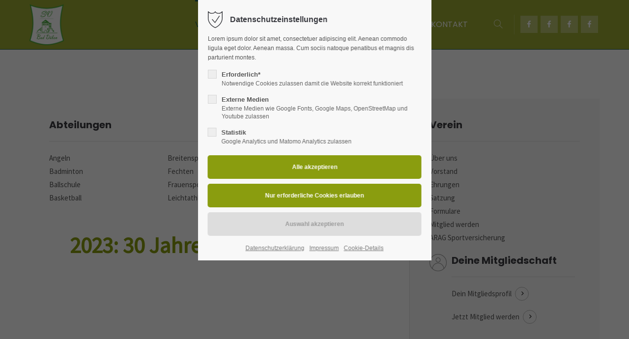

--- FILE ---
content_type: text/html; charset=UTF-8
request_url: https://sv-bad-dueben.de/verein.html
body_size: 15110
content:
<!DOCTYPE html>
<html lang="de">
<head>
	<meta charset="UTF-8">
    <title>Abteilungen - SV Bad Düben</title>
    <base href="https://sv-bad-dueben.de/">
		<meta name="robots" content="index,follow">
	<meta name="description" content="Hier finden Sie alle Abteilungen und Sportarten, welche wir aktuell in unserem Mehrspartenverein anbieten.">
	<meta name="generator" content="Contao Open Source CMS">
		<meta name="viewport" content="height=device-height, width=device-width, initial-scale=1.0, minimum-scale=1.0, target-densitydpi=device-dpi">
	<link rel="apple-touch-icon" sizes="180x180" href="files/cto_layout/img/favicon/apple-touch-icon.png">
	<link rel="icon" type="image/png" sizes="32x32" href="files/cto_layout/img/favicon/favicon-32x32.png">
	<link rel="icon" type="image/png" sizes="16x16" href="files/cto_layout/img/favicon/favicon-16x16.png">
	<link rel="manifest" href="files/cto_layout/img/favicon/site.webmanifest">
	<link rel="mask-icon" href="files/cto_layout/img/favicon/safari-pinned-tab.svg" color="#5bbad5">
	
	<link rel="stylesheet" href="assets/css/ce_divider.css,ce_text_extented.css,ce_wrap.css,ce_fancylink.css...-20221cf9.css">	<link rel="preload" as="font" crossorigin="anonymous" href="files/cto_layout/fonts/fontawesome-webfont.woff2">
		<link rel="stylesheet preload" as="style" type="text/css" media="screen" href="assets/css/animate.css,isotope_styles.css,font-awesome.min.css,themify-icon...-a272f717.css.minified.css">
			<link id="layout_css" rel="stylesheet preload" as="style" title="layout_css" type="text/css" href="files/cto_layout/themedesigner/css/7_1686730831.css">
					<link rel="stylesheet preload" as="style" type="text/css" href="files/cto_layout/css/customize.css">	<link rel="stylesheet preload" as="style" type="text/css" media="print" href="files/cto_layout/css/print.css">
		
   <script src="assets/js/jquery.min.js-c31f118d.js"></script></head>
<body class="mac chrome blink ch131 content_page float_left" itemscope itemtype="http://schema.org/WebPage">
<div class="body_top"><div id="offcanvas-top" >
	<div class="offcanvas-top-inside">
		<!--
INSTRUCTIONS:
Create a hidden page with the following articles and fill that with your content.
Article alias: 
- offcanvas-col1
- offcanvas-col2
- offcanvas-col3
- offcanvas-col4
-->
<div class="autogrid_wrapper block">
<div class="autogrid one_fourth block"><!-- indexer::stop -->
<div class="mod_login login block">

      <h3>Login</h3>
  
  <form id="tl_login_42" method="post">
    <div class="formbody">
            <input type="hidden" name="FORM_SUBMIT" value="tl_login_42">
      <input type="hidden" name="REQUEST_TOKEN" value="">
      <input type="hidden" name="_target_path" value="aHR0cHM6Ly9zdi1iYWQtZHVlYmVuLmRlL3ZlcmVpbi5odG1s">
      <input type="hidden" name="_always_use_target_path" value="0">
              <div class="widget widget-text">
          <label for="username">Benutzername</label>
          <input type="text" name="username" id="username" class="text" value="" autocapitalize="off" autocomplete="username" required>
        </div>
        <div class="widget widget-password">
          <label for="password">Passwort</label>
          <input type="password" name="password" id="password" class="text password" value="" autocomplete="current-password" required>
        </div>
                    <div class="widget widget-submit">
        <button type="submit" class="submit">Anmelden</button>
              </div>
    </div>
  </form>

</div>
<!-- indexer::continue -->
<div class="ce_text_extented mt-10 block align-left color-default font_no_serif font-size-xxxs" >
	<p><a href="#">Register</a> | <a href="#">Lost your password?</a></p></div>  


</div>
<div class="autogrid one_fourth block"><div class="ce_text block">

            <h4>Support</h4>
      
  
      <p>Lorem ipsum dolor sit amet:</p>  
  
  

</div>
<div class="ce_divider_extended block version3 align-left invert">
	
		
	<span class="divider-one"></span>
	<span class="divider-two"></span>
	<span class="divider-three"></span>
	
		
</div>


<div class="ce_text block">

        
  
      <p><span class="font-size-xl">24h</span><span class="font-size-s"> / 365days</span></p>  
  
  

</div>
<div class="ce_divider_extended block version3 align-left invert">
	
		
	<span class="divider-one"></span>
	<span class="divider-two"></span>
	<span class="divider-three"></span>
	
		
</div>

<div class="ce_text_extented block align-left color-default font_no_serif font-size-xxxs" >
	<p>We offer support for our customers</p></div><div class="ce_text_extented block align-left color-default font_no_serif font-size-xxxs" >
	<p><strong>Mon - Fri 8:00am - 5:00pm <span class="tooltip tooltip-txt" data-tooltip="we are located in Europe">(GMT +1)</span></strong></p></div>  


</div>
<div class="autogrid one_fourth block"><h4 class="ce_headline">
  Get in touch</h4>

<div class="ce_text block">

        
  
      <p><strong>Cybersteel Inc.</strong><br>376-293 City Road, Suite 600<br>San Francisco, CA 94102</p>  
  
  

</div>
<div class="ce_iconbox mt-xxs block version3 xsmall">
	<div class="ce_iconbox_outside" style="">
		<div class="ce_iconbox_inside">
			<div class="ce_iconbox_icon">
																<i class="fa-phone fa"></i>
											</div>
						<div class="ce_iconbox_cwrapper">
												<div class="content"><p><strong>Have any questions?</strong><br>+44 1234 567 890</p></div>
												</div>
					</div>
	</div>
</div>
<div class="ce_iconbox mt-xxs block version3 xsmall">
	<div class="ce_iconbox_outside" style="">
		<div class="ce_iconbox_inside">
			<div class="ce_iconbox_icon">
																<i class="fa-envelope-o fa"></i>
											</div>
						<div class="ce_iconbox_cwrapper">
												<div class="content"><p><strong>Drop us a line</strong><br><a href="mailto:info@yourdomain.com">info@yourdomain.com</a></p></div>
												</div>
					</div>
	</div>
</div>
  


</div>
<div class="autogrid one_fourth block"><h4 class="ce_headline">
  About us</h4>

<div class="ce_text block">

        
  
      <p><strong>Lorem ipsum dolor sit amet, consectetuer adipiscing elit.</strong></p>
<p>Aenean commodo ligula eget dolor. Aenean massa. Cum sociis natoque penatibus et magnis dis parturient montes, nascetur ridiculus mus. Donec quam felis, ultricies nec.</p>  
  
  

</div>
<div class="mod_socials mod_html" >
	<a href="https://www.facebook.com/DuebenerFuechse/" target="_blank" title="FB-Page Basketball" aria-label="Facebook"><i class="fa fa-facebook"></i></a>
<a href="https://www.facebook.com/SVBDleichtathletik/" target="_blank" title="FB-Page Leichtathletik" aria-label="Facebook"><i class="fa fa-facebook"></i></a>
<a href="https://www.facebook.com/TaekwondoSvBadDuben/" target="_blank" title="FB-Page Taekwondo" aria-label="Facebook"><i class="fa fa-facebook"></i></a>
<a href="https://www.facebook.com/SVBDvolley/" target="_blank" title="FB-Page Volleyball" aria-label="Facebook"><i class="fa fa-facebook"></i></a>
<br>
<a href="https://www.instagram.com/duebener_fuechse/" title="Insta-Page Basketball" target="_blank" aria-label="Instagram"><i class="fa fa-instagram"></i></a>
<a href="https://www.instagram.com/svbd_leichtathletik/" title="Insta-Page Leichtathletik" target="_blank" aria-label="Instagram"><i class="fa fa-instagram"></i></a>
<a href="https://www.instagram.com/svbaddueben_volleyball/" title="Insta-Page Volleyball" target="_blank" aria-label="Instagram"><i class="fa fa-instagram"></i></a></div>  


</div>
</div>	</div>
</div></div><div class="body">
	<div id="contentwrapper">
		<div id="fix-wrapper">
		<div id="top-wrapper">
												<div id="top">
						<div class="inside">
							<div class="mod_top_phone meta-nav" >
	<span>Have any Questions? </span><i class="ti ti-headphone-alt"></i> +01 123 444 555</div><div class="mod_top_mail meta-nav" >
	<a href="mailto:&#105;&#x6E;&#102;&#x6F;&#64;&#x63;&#111;&#x6D;&#112;&#x61;&#110;&#x79;&#46;&#x63;&#111;&#x6D;"><i class="ti ti-email"></i>info@company.com</a></div><div class="top_divider edit-off"></div>
<!-- indexer::stop -->
<div class="mod_navigation top_metanavi block" itemscope itemtype="http://schema.org/SiteNavigationElement">

  
  <ul class="vlist level_1">
  
<li class="mlist submenu first redirect"><a href="#" title="Company" class="a-level_1 submenu first redirect">Company</a><ul class="vlist level_2">
  
<li class="mlist first redirect"><a href="#" title="Team" class="a-level_2 first redirect" target="_blank">Team</a></li>
  
<li class="mlist redirect"><a href="#" title="History" class="a-level_2 redirect" target="_blank">History</a></li>
  
<li class="mlist last redirect"><a href="#" title="Vision" class="a-level_2 last redirect" target="_blank">Vision</a></li>
</ul></li>
  
<li class="mlist last redirect"><a href="#" title="Support" class="a-level_1 last redirect" target="_blank">Support</a></li>
</ul>
</div>
<!-- indexer::continue -->
<div id="mod_login_top_opener_635" class="mod_login_top meta-nav"><i class="ti ti-lock"></i>Anmelden</div>

<div  class="mod_login login top-login block">
	<div id="overlay_close_635" class="overlay_close"></div>
	<form method="post">
				<h3>LOGIN</h3>
			    <div class="formbody">
	    				<input type="hidden" name="FORM_SUBMIT" value="tl_login_635">
			<input type="hidden" name="REQUEST_TOKEN" value="">
						<input type="hidden" name="_target_path" value="aHR0cHM6Ly9zdi1iYWQtZHVlYmVuLmRlL3ZlcmVpbi5odG1s">
			<input type="hidden" name="_always_use_target_path" value="0">
									<input type="text" name="username" class="text" value="" placeholder="Benutzername">
			<input type="password" name="password" class="text password" value="" placeholder="Passwort">
									<div class="submit_button">
			   <input type="submit" class="submit" value="Anmelden">
			</div>
			<div class="link_reset_pwd"><a href="#">Passwort vergessen?</a></div>
			<div class="close" id="overlay_close_button_635"><i class="ti ti-close"></i></div>
	    </div>
	</form>

</div>
<div class="mod_langswitcher meta-nav ">
<div class="mod_langswitcher_inside">

<span>DE</span><img src="files/cto_layout/img/flags/de.svg"  width="20" height="15" alt="">


<ul>
<li><a href=""><span>EN</span><img src="files/cto_layout/img/flags/gb.svg"  width="20" height="15" alt=""></a></li>
<li><a href=""><span>DE</span><img src="files/cto_layout/img/flags/de.svg"  width="20" height="15" alt=""></a></li>
<li><a href=""><span>PL</span><img src="files/cto_layout/img/flags/pl.svg"  width="20" height="15" alt=""></a></li>
</ul>

</div>
</div><div class="mod_socials mod_html" >
	<a href="https://www.facebook.com/DuebenerFuechse/" target="_blank" title="FB-Page Basketball" aria-label="Facebook"><i class="fa fa-facebook"></i></a>
<a href="https://www.facebook.com/SVBDleichtathletik/" target="_blank" title="FB-Page Leichtathletik" aria-label="Facebook"><i class="fa fa-facebook"></i></a>
<a href="https://www.facebook.com/TaekwondoSvBadDuben/" target="_blank" title="FB-Page Taekwondo" aria-label="Facebook"><i class="fa fa-facebook"></i></a>
<a href="https://www.facebook.com/SVBDvolley/" target="_blank" title="FB-Page Volleyball" aria-label="Facebook"><i class="fa fa-facebook"></i></a>
<br>
<a href="https://www.instagram.com/duebener_fuechse/" title="Insta-Page Basketball" target="_blank" aria-label="Instagram"><i class="fa fa-instagram"></i></a>
<a href="https://www.instagram.com/svbd_leichtathletik/" title="Insta-Page Leichtathletik" target="_blank" aria-label="Instagram"><i class="fa fa-instagram"></i></a>
<a href="https://www.instagram.com/svbaddueben_volleyball/" title="Insta-Page Volleyball" target="_blank" aria-label="Instagram"><i class="fa fa-instagram"></i></a></div>							<hr class="clear">
						</div>
						<div class="offcanvas-trigger"><span class="line1"></span><span class="line2"></span></div>					</div>
																			<header id="header" class="header original" itemscope itemtype="http://schema.org/WPHeader">
						<div class="inside">
							<div class="sidebar_trigger" title="Toggle sidebar">
	<div class="burger rotate">
		<div class="burger_lines"></div>
	</div>
</div>

<div class="logo"><a href="./" aria-label="Logo"></a></div><div class="mmenu_trigger" title="Open mobile navigation">
	<div class="label">Menu</div>
	<div class="burger transform">
		<div class="burger_lines"></div>
	</div>
</div>


<div class="mod_langswitcher meta-nav ">
<div class="mod_langswitcher_inside">

<span>DE</span><img src="files/cto_layout/img/flags/de.svg"  width="20" height="15" alt="">


<ul>
<li><a href=""><span>EN</span><img src="files/cto_layout/img/flags/gb.svg"  width="20" height="15" alt=""></a></li>
<li><a href=""><span>DE</span><img src="files/cto_layout/img/flags/de.svg"  width="20" height="15" alt=""></a></li>
<li><a href=""><span>PL</span><img src="files/cto_layout/img/flags/pl.svg"  width="20" height="15" alt=""></a></li>
</ul>

</div>
</div><div class="mod_socials mod_html" >
	<a href="https://www.facebook.com/DuebenerFuechse/" aria-label="Facebook" target="_blank" title="FB-Page Basketball"><i class="fa fa-facebook"></i></a>
<a href="https://www.facebook.com/SVBDleichtathletik/" aria-label="Facebook" target="_blank" title="FB-Page Leichtathletik"><i class="fa fa-facebook"></i></a>
<a href="https://www.facebook.com/TaekwondoSvBadDuben/" aria-label="Facebook" target="_blank" title="FB-Page Taekwondo"><i class="fa fa-facebook"></i></a>
<a href="https://www.facebook.com/SVBDvolley/" aria-label="Facebook" target="_blank" title="FB-Page Volleyball"><i class="fa fa-facebook"></i></a></div><div class="mod_search"><div class="ce_search_label"><i class="ti ti-search"></i></div></div>

<!-- indexer::stop -->
<nav class="mod_navigation mainmenu block edit-off" itemscope itemtype="http://schema.org/SiteNavigationElement">

  
  <ul class="vlist level_1">
	    
		<li class="float_left floatbox sibling"><ol class="inner">
		
		<li class="mlist pct_megamenu submenu trail float_left sibling first level_1 page_3015 ">
		<a href="./" title="Abteilungen" class="mainmenu_link a-level_1 pct_megamenu submenu trail float_left sibling first level_1 page_3015"><span>Verein</span></a>
		<ul class="vlist level_2">
	    
		
		<li class="mlist forward submenu first level_2 page_3050 ">
		<a href="angeln.html" title="Abteilungen: A - B" class="mainmenu_link a-level_2 forward submenu first level_2 page_3050"><span>Abteilungen: A - B</span></a>
		<ul class="vlist level_3">
	    
		
		<li class="mlist regular first level_3 page_3023 ">
		<a href="angeln.html" title="Angeln" class="mainmenu_link a-level_3 regular first level_3 page_3023"><span>Angeln</span></a>
			</li>
		
	
	    
		
		<li class="mlist regular  level_3 page_3024 ">
		<a href="bandminton.html" title="Badminton" class="mainmenu_link a-level_3 regular  level_3 page_3024"><span>Badminton</span></a>
			</li>
		
	
	    
		
		<li class="mlist regular  level_3 page_3025 ">
		<a href="ballschule.html" title="Ballschule" class="mainmenu_link a-level_3 regular  level_3 page_3025"><span>Ballschule</span></a>
			</li>
		
	
	    
		
		<li class="mlist regular last level_3 page_3026 ">
		<a href="basketball.html" title="Basketball" class="mainmenu_link a-level_3 regular last level_3 page_3026"><span>Basketball</span></a>
			</li>
		
	
</ul>
	</li>
		
	
	    
		
		<li class="mlist forward submenu level_2 page_3051 ">
		<a href="fechtabteilung.html" title="Abteilungen: B - L" class="mainmenu_link a-level_2 forward submenu level_2 page_3051"><span>Abteilungen: B - L</span></a>
		<ul class="vlist level_3">
	    
		
		<li class="mlist redirect first level_3 page_3029 ">
		<a href="https://integration-sport.de/" title="Breitensport" class="mainmenu_link a-level_3 redirect first level_3 page_3029" target="_blank"><span>Breitensport</span></a>
			</li>
		
	
	    
		
		<li class="mlist regular  level_3 page_3027 ">
		<a href="fechtabteilung.html" title="Fechtabteilung" class="mainmenu_link a-level_3 regular  level_3 page_3027"><span>Fechten</span></a>
			</li>
		
	
	    
		
		<li class="mlist regular  level_3 page_3028 ">
		<a href="frauensport.html" title="Frauensport" class="mainmenu_link a-level_3 regular  level_3 page_3028"><span>Frauensport</span></a>
			</li>
		
	
	    
		
		<li class="mlist regular last level_3 page_3031 ">
		<a href="leichtathletik.html" title="Leichtathletik" class="mainmenu_link a-level_3 regular last level_3 page_3031"><span>Leichtathletik</span></a>
			</li>
		
	
</ul>
	</li>
		
	
	    
		
		<li class="mlist forward submenu level_2 page_3052 ">
		<a href="orientierungslauf.html" title="Abteilungen: O - V" class="mainmenu_link a-level_2 forward submenu level_2 page_3052"><span>Abteilungen: O - V</span></a>
		<ul class="vlist level_3">
	    
		
		<li class="mlist regular first level_3 page_3030 ">
		<a href="orientierungslauf.html" title="Orientierungslauf" class="mainmenu_link a-level_3 regular first level_3 page_3030"><span>Orientierungslauf</span></a>
			</li>
		
	
	    
		
		<li class="mlist regular  level_3 page_3032 ">
		<a href="taekwondo-haidong-gumdo.html" title="Taekwondo &amp; Haidong Gumdo" class="mainmenu_link a-level_3 regular  level_3 page_3032"><span>Taekwondo & Haidong Gumdo</span></a>
			</li>
		
	
	    
		
		<li class="mlist regular last level_3 page_3033 ">
		<a href="volleyball.html" title="Volleyball" class="mainmenu_link a-level_3 regular last level_3 page_3033"><span>Volleyball</span></a>
			</li>
		
	
</ul>
	</li>
		
	
	    
		
		<li class="mlist forward submenu last level_2 page_3053 ">
		<a href="ueber-uns.html" title="Der Verein" class="mainmenu_link a-level_2 forward submenu last level_2 page_3053"><span>Der Verein</span></a>
		<ul class="vlist level_3">
	    
		
		<li class="mlist regular first level_3 page_3036 ">
		<a href="ueber-uns.html" title="Über uns" class="mainmenu_link a-level_3 regular first level_3 page_3036"><span>Über uns</span></a>
			</li>
		
	
	    
		
		<li class="mlist regular  level_3 page_3037 ">
		<a href="vorstand.html" title="Vorstand" class="mainmenu_link a-level_3 regular  level_3 page_3037"><span>Vorstand</span></a>
			</li>
		
	
	    
		
		<li class="mlist regular  level_3 page_3038 ">
		<a href="ehrungen.html" title="Ehrungen" class="mainmenu_link a-level_3 regular  level_3 page_3038"><span>Ehrungen</span></a>
			</li>
		
	
	    
		
		<li class="mlist regular  level_3 page_3060 ">
		<a href="satzung.html" title="Satzung" class="mainmenu_link a-level_3 regular  level_3 page_3060"><span>Satzung</span></a>
			</li>
		
	
	    
		
		<li class="mlist regular  level_3 page_3061 ">
		<a href="formulare.html" title="Formulare" class="mainmenu_link a-level_3 regular  level_3 page_3061"><span>Formulare</span></a>
			</li>
		
	
	    
		
		<li class="mlist regular hide-mobile level_3 page_3127 ">
		<a href="mitglied-werden.html" title="Mitglied werden" class="mainmenu_link a-level_3 regular hide-mobile level_3 page_3127"><span>Mitglied werden</span></a>
			</li>
		
	
	    
		
		<li class="mlist regular only-mobile level_3 page_3130 ">
		<a href="mitglied-werden-mobile.html" title="Jetzt Mitglied werden" class="mainmenu_link a-level_3 regular only-mobile level_3 page_3130"><span>Mitglied werden</span></a>
			</li>
		
	
	    
		
		<li class="mlist redirect only-mobile level_3 page_3129 ">
		<a href="https://m.netxp-verein.de/10538" title="Dein Mitgleidsprofil" class="mainmenu_link a-level_3 redirect only-mobile level_3 page_3129" target="_blank"><span>Dein Mitgliedsprofil</span></a>
			</li>
		
	
	    
		
		<li class="mlist redirect last level_3 page_3062 ">
		<a href="https://www.arag.de/jap/jforms/formulare/standard/04/02/11.faces?p=/service/kundenservice/schadensmeldung/vereine-und-verbaende" title="ARAG Sportversicherung" class="mainmenu_link a-level_3 redirect last level_3 page_3062"><span>ARAG Sportversicherung</span></a>
			</li>
		
	
</ul>
	</li>
		
	
</ul>
	</li>
		
	
	    
		
		<li class="mlist regular float_left sibling level_1 page_3016 ">
		<a href="news.html" title="News" class="mainmenu_link a-level_1 regular float_left sibling level_1 page_3016"><span>News</span></a>
			</li>
		</ol></li>
		
	
	    
		
		<li class="float_right floatbox sibling"><ol class="inner">
		<li class="mlist regular float_right sibling level_1 page_3017 ">
		<a href="veranstaltungen.html" title="Veranstaltungen" class="mainmenu_link a-level_1 regular float_right sibling level_1 page_3017"><span>Veranstaltungen</span></a>
			</li>
		
	
	    
		
		<li class="mlist regular float_right sibling level_1 page_3018 ">
		<a href="sponsoren.html" title="Sponsoren" class="mainmenu_link a-level_1 regular float_right sibling level_1 page_3018"><span>Sponsoren</span></a>
			</li>
		
	
	    
		
		<li class="mlist regular float_right sibling last level_1 page_3019 ">
		<a href="kontakt.html" title="Kontakt" class="mainmenu_link a-level_1 regular float_right sibling last level_1 page_3019"><span>Kontakt</span></a>
			</li>
		
		</ol></li>
	
</ul>

</nav>
<!-- indexer::continue -->
<div class="smartmenu">
	<div class="smartmenu-trigger"><span class="line"></span></div>
</div>
<!-- indexer::stop -->
<nav class="mod_navigation header_metanavi block" itemscope itemtype="http://schema.org/SiteNavigationElement">

  
  <ul class="vlist level_1">
  
<li class="mlist first redirect"><a href="#" title="Support" class="a-level_1 first redirect" target="_blank">Support</a></li>
  
<li class="mlist last redirect"><a href="#" title="Testimonials" class="a-level_1 last redirect" target="_blank">Testimonials</a></li>
</ul>
</nav>
<!-- indexer::continue -->
						<div class="clear"></div>
						</div>
					</header>
					<div class="clear"></div>
									</div>
		</div>
					<div id="slider" class="empty">
							</div>
											<div id="breadcrumb">
<!-- indexer::stop -->
<div class="mod_breadcrumb block">

        
  <div class="mod_breadcrumb_inside">
<div class="pagetitle">Abteilungen</div>
  <ul itemprop="breadcrumb" itemscope itemtype="http://schema.org/BreadcrumbList">
                        <li class="first float_left" itemscope itemtype="http://schema.org/ListItem" itemprop="itemListElement"><a href="start.html" title="SV Bad Düben" itemprop="item"><span itemprop="name">SV Bad Düben</span></a><meta itemprop="position" content="1"></li>
                                <li class="active  float_left last">Verein</li>
              </ul>
</div>

</div>
<!-- indexer::continue -->
</div>
										<div id="wrapper">
				<div id="container">
											<section id="main" itemscope itemtype="http://schema.org/WebPageElement" itemprop="mainContentOfPage">
							<div class="inside">
								


<div class="mod_article article_14302 block fullwidth-boxed article-pt article-pb" id="article-14302" >

<div class="container">
  
      
<div class="autogrid_row gutter_none">

<div class="column col_8" >
		<div class="attributes" style="padding-bottom:40px; padding-left:40px; padding-right:40px; padding-top:40px;">
				
<h5 class="ce_headline mb-0">
  Abteilungen</h5>
<div class="ce_divider_extended block version3 align-left">
	
		
	<span class="divider-one"></span>
	<span class="divider-two"></span>
	<span class="divider-three"></span>
	
		
</div>


<div class="autogrid_row">

<div class="column col_4" >
	
<!-- indexer::stop -->
<nav class="mod_navigation block" itemscope itemtype="http://schema.org/SiteNavigationElement">

  
  <ul class="vlist level_1">
  
<li class="mlist first regular"><a href="angeln.html" title="Angeln" class="a-level_1 first regular">Angeln</a></li>
  
<li class="mlist regular"><a href="bandminton.html" title="Badminton" class="a-level_1 regular">Badminton</a></li>
  
<li class="mlist regular"><a href="ballschule.html" title="Ballschule" class="a-level_1 regular">Ballschule</a></li>
  
<li class="mlist last regular"><a href="basketball.html" title="Basketball" class="a-level_1 last regular">Basketball</a></li>
</ul>
</nav>
<!-- indexer::continue -->

	</div>

<div class="column col_4" >
	
<!-- indexer::stop -->
<nav class="mod_navigation block" itemscope itemtype="http://schema.org/SiteNavigationElement">

  
  <ul class="vlist level_1">
  
<li class="mlist first redirect"><a href="https://integration-sport.de/" title="Breitensport" class="a-level_1 first redirect" target="_blank">Breitensport</a></li>
  
<li class="mlist regular"><a href="fechtabteilung.html" title="Fechtabteilung" class="a-level_1 regular">Fechten</a></li>
  
<li class="mlist regular"><a href="frauensport.html" title="Frauensport" class="a-level_1 regular">Frauensport</a></li>
  
<li class="mlist last regular"><a href="leichtathletik.html" title="Leichtathletik" class="a-level_1 last regular">Leichtathletik</a></li>
</ul>
</nav>
<!-- indexer::continue -->

	</div>

<div class="column col_4" >
	
<!-- indexer::stop -->
<nav class="mod_navigation block" itemscope itemtype="http://schema.org/SiteNavigationElement">

  
  <ul class="vlist level_1">
  
<li class="mlist first regular"><a href="orientierungslauf.html" title="Orientierungslauf" class="a-level_1 first regular">Orientierungslauf</a></li>
  
<li class="mlist regular"><a href="taekwondo-haidong-gumdo.html" title="Taekwondo &amp; Haidong Gumdo" class="a-level_1 regular">Taekwondo & Haidong Gumdo</a></li>
  
<li class="mlist last regular"><a href="volleyball.html" title="Volleyball" class="a-level_1 last regular">Volleyball</a></li>
</ul>
</nav>
<!-- indexer::continue -->

	</div>

</div>
<div class="ce_text_extented mt-m block align-center color-accent font_no_serif font-size-l font-style-default lh-default font-weight-700" >
	<p style="text-align: left;">2023: 30 Jahre SV Bad Düben e.V.</p></div>
			</div>
			</div>

<div class="column  col_4" >
		<div class="attributes bg-gray" style="padding-bottom:40px; padding-left:40px; padding-right:40px; padding-top:40px; border-left: 1px solid &#35;ddd;">
				
<h5 class="ce_headline mb-0">
  Verein</h5>
<div class="ce_divider_extended block version3 align-left">
	
		
	<span class="divider-one"></span>
	<span class="divider-two"></span>
	<span class="divider-three"></span>
	
		
</div>


<!-- indexer::stop -->
<nav class="mod_navigation block" itemscope itemtype="http://schema.org/SiteNavigationElement">

  
  <ul class="vlist level_1">
  
<li class="mlist first regular"><a href="ueber-uns.html" title="Über uns" class="a-level_1 first regular">Über uns</a></li>
  
<li class="mlist regular"><a href="vorstand.html" title="Vorstand" class="a-level_1 regular">Vorstand</a></li>
  
<li class="mlist regular"><a href="ehrungen.html" title="Ehrungen" class="a-level_1 regular">Ehrungen</a></li>
  
<li class="mlist regular"><a href="satzung.html" title="Satzung" class="a-level_1 regular">Satzung</a></li>
  
<li class="mlist regular"><a href="formulare.html" title="Formulare" class="a-level_1 regular">Formulare</a></li>
  
<li class="mlist hide-mobile regular"><a href="mitglied-werden.html" title="Mitglied werden" class="a-level_1 hide-mobile regular">Mitglied werden</a></li>
  
<li class="mlist only-mobile regular"><a href="mitglied-werden-mobile.html" title="Jetzt Mitglied werden" class="a-level_1 only-mobile regular">Mitglied werden</a></li>
  
<li class="mlist only-mobile redirect"><a href="https://m.netxp-verein.de/10538" title="Dein Mitgleidsprofil" class="a-level_1 only-mobile redirect" target="_blank">Dein Mitgliedsprofil</a></li>
  
<li class="mlist last redirect"><a href="https://www.arag.de/jap/jforms/formulare/standard/04/02/11.faces?p=/service/kundenservice/schadensmeldung/vereine-und-verbaende" title="ARAG Sportversicherung" class="a-level_1 last redirect">ARAG Sportversicherung</a></li>
</ul>
</nav>
<!-- indexer::continue -->

<div class="ce_wrap mt-xxs ce_wrap_121990 pd-none bg-left-top shadow-0 border-radius-0"  style="background-size:35px;padding:0px 10px 2px 45px;background-image:url(files/cto_layout/icons/SVBD%20Member%20Icon.png);">
	<div class="inside">
<h5 class="ce_headline mb-0">
  Deine Mitgliedschaft</h5>
<div class="ce_divider_extended block version3 align-left">
	
		
	<span class="divider-one"></span>
	<span class="divider-two"></span>
	<span class="divider-three"></span>
	
		
</div>

<div class="ce_fancylink mt-xxs size_default style2 fancylink_color_default text_format_p align_left align_left_mob">
   
		<a href="https://m.netxp-verein.de/10538" title="Dein Mitgliedsprofil" target="_blank">Dein Mitgliedsprofil<span class="arrow"></span></a>
      
   </div><div class="ce_fancylink mt-xxs size_default style2 fancylink_color_default text_format_p align_left align_left_mob">
   
		<a href="mitglied-werden.html" title="Jetzt Mitglied werden">Jetzt Mitglied werden<span class="arrow"></span></a>
      
   </div></div>
</div>

			</div>
			</div>

</div>
  
  
</div>
</div>



							</div>
						</section>
																																									</div>
			</div>
											<footer id="footer" itemscope itemtype="http://schema.org/WPFooter">
					<div class="inside">
						<div class="autogrid_row">

<div class="column col_3" >
	
<div class="ce_text block">

            <h4>SV Bad Düben</h4>
      
  
      <p>Der SV Bad Düben ist ein Sportverein mit zehn Abteilungen und schloss sich 1993 aus dem Spiel- und Sportverein Bad Düben (SSV) sowie Lauf- und Wanderverein Dübener Heide (LWV) zum heute mit rund 420 Mitgliedern größten Verein der Kurstadt zusammen.</p>  
  
  

</div>

	</div>

<div class="column col_3" >
	
<div class="ce_text block">

            <h4>Favoriten</h4>
      
  
      <ul>
<li><a href="ueber-uns.html">Verein</a></li>
<li><a href="news.html">News</a></li>
<li><a href="veranstaltungen.html">Events</a></li>
<li><a href="sponsoren.html">Sponsoren</a></li>
</ul>  
  
  

</div>

	</div>

<div class="column col_3" >
	
<h4 class="ce_headline">
  Kontakt</h4>

<div class="ce_text block">

        
  
      <p><strong>SV Bad Düben e.V.</strong><br>Postfach 11 16<br>04847 Bad Düben</p>  
  
  

</div>
<div class="ce_iconbox block version3 xsmall">
	<div class="ce_iconbox_outside" style="">
		<div class="ce_iconbox_inside">
			<div class="ce_iconbox_icon">
																<i class="fa-envelope-o fa"></i>
											</div>
						<div class="ce_iconbox_cwrapper">
												<div class="content"><p><a title="Schreib uns" href="mailto:vorstand@sv-bad-dueben.de">vorstand@sv-bad-dueben.de</a></p></div>
												</div>
					</div>
	</div>
</div>

	</div>

<div class="column col_3" >
	
<h4 class="ce_headline">
  Socials</h4>

<div class="ce_text block">

        
  
      <p>Facebook- und Instagram-Pages unserer einzelnen Abteilungen</p>  
  
  

</div>
<div class="mod_socials mod_html" >
	<a href="https://www.facebook.com/DuebenerFuechse/" target="_blank" title="FB-Page Basketball" aria-label="Facebook"><i class="fa fa-facebook"></i></a>
<a href="https://www.facebook.com/SVBDleichtathletik/" target="_blank" title="FB-Page Leichtathletik" aria-label="Facebook"><i class="fa fa-facebook"></i></a>
<a href="https://www.facebook.com/TaekwondoSvBadDuben/" target="_blank" title="FB-Page Taekwondo" aria-label="Facebook"><i class="fa fa-facebook"></i></a>
<a href="https://www.facebook.com/SVBDvolley/" target="_blank" title="FB-Page Volleyball" aria-label="Facebook"><i class="fa fa-facebook"></i></a>
<br>
<a href="https://www.instagram.com/duebener_fuechse/" title="Insta-Page Basketball" target="_blank" aria-label="Instagram"><i class="fa fa-instagram"></i></a>
<a href="https://www.instagram.com/svbd_leichtathletik/" title="Insta-Page Leichtathletik" target="_blank" aria-label="Instagram"><i class="fa fa-instagram"></i></a>
<a href="https://www.instagram.com/svbaddueben_volleyball/" title="Insta-Page Volleyball" target="_blank" aria-label="Instagram"><i class="fa fa-instagram"></i></a></div>
	</div>

</div>
  



						<a href="verein.html#contentwrapper" class="totop"></a>
					</div>
				</footer>
														<div id="bottom">
					<div class="inside">
						<div >
	<div class="left">Copyright 2026. Alle Rechte vorbehalten. | Web-Design by <a href="https://th-dsgn.de" title="Web-Design Thomas Haack" target="_blank">TH.DSGN</a></div>
<div class="right"><a href="impressum.html">Impressum</a><a href="datenschutzerkl%C3%A4rung.html">Datenschutz</a></div></div>					</div>
				</div>
						</div>
</div>
<div class="body_bottom">

<!-- indexer::stop -->
<div id="privacy_optin_611" class="mod_privacy_optin">
	<div class="privacy_overlay"></div>
	<div class="privacy_popup">
		<div class="privacy_content">
			<div class="privacy_settings">
				<!-- info text after ajax -->
				<div id="ajax_info_611" class="ajax_info">Einstellungen gespeichert</div>
									<h6>Datenschutzeinstellungen</h6>
								<div class="privacy_text"><p>Lorem ipsum dolor sit amet, consectetuer adipiscing elit. Aenean commodo ligula eget dolor. Aenean massa. Cum sociis natoque penatibus et magnis dis parturient montes.</p></div>
				<form id="user_privacy_settings_611" name="user_privacy_settings" method="post">
					<input type="hidden" name="FORM_SUBMIT" value="user_privacy_settings">
					<input type="hidden" name="REQUEST_TOKEN" value="">
										<div class="privacy_item">
						<label class="privacy_label"><strong>Erforderlich*</strong>
							<input type="checkbox" required class="checkbox mandatory" name="privacy" id="cookiebar_privacy_1" value="1">
							<span class="privacy_checkmark"></span>
							<span class="privacy_option_info">Notwendige Cookies zulassen damit die Website korrekt funktioniert</span>
						</label>
					</div>
															<div class="privacy_item">
						<label class="privacy_label"><strong>Externe Medien</strong>
							<input type="checkbox" class="checkbox" name="privacy" id="cookiebar_privacy_2" value="2">
							<span class="privacy_checkmark"></span>
							<span class="privacy_option_info">Externe Medien wie Google Fonts, Google Maps, OpenStreetMap und Youtube zulassen</span>
						</label>
						
					</div>
															<div class="privacy_item">
						<label class="privacy_label"><strong>Statistik</strong>
							<input type="checkbox" class="checkbox" name="privacy" id="cookiebar_privacy_3" value="3">
							<span class="privacy_checkmark"></span>
							<span class="privacy_option_info">Google Analytics und Matomo Analytics zulassen</span>
						</label>
					</div>
										<div class="privacy_buttons">
						<input type="submit" name="save_all_settings" class="submit all" value="Alle akzeptieren">
						<input type="submit" name="save_tech_settings" class="submit tech" value="Nur erforderliche Cookies erlauben">
						<input type="submit" name="save_settings" class="submit readonly" disabled value="Auswahl akzeptieren">
					</div>
				</form>
				<div class="privacy_links">
					<a href="datenschutzerkl%C3%A4rung.html" title="Datenschutzerklärung" class="hide_optin">Datenschutzerklärung</a>					<a href="impressum.html" title="Impressum" class="hide_optin">Impressum</a>										<a href="#" class="privacy_help_link">Cookie-Details</a>
									</div>
			</div>
						<div class="privacy_help">
				<div><p>Dies sind Blindinhalte in jeglicher Hinsicht. Bitte ersetzen Sie diese Inhalte durch Ihre eigenen Inhalte. Lorem ipsum dolor sit amet, consectetuer adipiscing elit. Aenean commodo.</p>
<p><strong>user_privacy_settings</strong></p>
<table>
<tbody>
<tr>
<td>Domainname:</td>
<td>Domain hier eintragen</td>
</tr>
<tr>
<td>Ablauf:</td>
<td>30 Tage</td>
</tr>
<tr>
<td>Speicherort:</td>
<td>Localstorage</td>
</tr>
<tr>
<td>Beschreibung:</td>
<td>Speichert die Privacy Level Einstellungen aus dem Cookie Consent Tool &#34;Privacy Manager&#34;.</td>
</tr>
</tbody>
</table>
<p><strong>user_privacy_settings_expires</strong></p>
<table>
<tbody>
<tr>
<td>Domainname:</td>
<td>Domain hier eintragen</td>
</tr>
<tr>
<td>Ablauf:</td>
<td>30 Tage</td>
</tr>
<tr>
<td>Speicherort:</td>
<td>Localstorage</td>
</tr>
<tr>
<td>Beschreibung:</td>
<td>Speichert die Speicherdauer der Privacy Level Einstellungen aus dem Cookie Consent Tool &#34;Privacy Manager&#34;.</td>
</tr>
</tbody>
</table>
<p><strong>ce_popup_isClosed</strong></p>
<table>
<tbody>
<tr>
<td>Domainname:</td>
<td>Domain hier eintragen</td>
</tr>
<tr>
<td>Ablauf:</td>
<td>30 Tage</td>
</tr>
<tr>
<td>Speicherort:</td>
<td>Localstorage</td>
</tr>
<tr>
<td>Beschreibung:</td>
<td>Speichert, dass das Popup (Inhaltselement - Popup) durch einen Klick des Benutzers geschlossen wurde.</td>
</tr>
</tbody>
</table>
<p><strong>onepage_animate</strong></p>
<table>
<tbody>
<tr>
<td>Domainname:</td>
<td>Domain hier eintragen</td>
</tr>
<tr>
<td>Ablauf:</td>
<td>30 Tage</td>
</tr>
<tr>
<td>Speicherort:</td>
<td>Localstorage</td>
</tr>
<tr>
<td>Beschreibung:</td>
<td>Speichert, dass der Scrollscript für die Onepage Navigation gestartet wurde.</td>
</tr>
</tbody>
</table>
<p><strong>onepage_position</strong></p>
<table>
<tbody>
<tr>
<td>Domainname:</td>
<td>Domain hier eintragen</td>
</tr>
<tr>
<td>Ablauf:</td>
<td>30 Tage</td>
</tr>
<tr>
<td>Speicherort:</td>
<td>Localstorage</td>
</tr>
<tr>
<td>Beschreibung:</td>
<td>Speichert die Offset-Position für die Onepage Navigation.</td>
</tr>
</tbody>
</table>
<p><strong>onepage_active</strong></p>
<table>
<tbody>
<tr>
<td>Domainname:</td>
<td>Domain hier eintragen</td>
</tr>
<tr>
<td>Ablauf:</td>
<td>30 Tage</td>
</tr>
<tr>
<td>Speicherort:</td>
<td>Localstorage</td>
</tr>
<tr>
<td>Beschreibung:</td>
<td>Speichert, dass die aktuelle Seite eine &#34;Onepage&#34; Seite ist.</td>
</tr>
</tbody>
</table>
<p><strong>view_isGrid</strong></p>
<table>
<tbody>
<tr>
<td>Domainname:</td>
<td>Domain hier eintragen</td>
</tr>
<tr>
<td>Ablauf:</td>
<td>30 Tage</td>
</tr>
<tr>
<td>Speicherort:</td>
<td>Localstorage</td>
</tr>
<tr>
<td>Beschreibung:</td>
<td>Speichert die gewählte Listen/Grid Ansicht in der Demo CarDealer / CustomCatalog List.</td>
</tr>
</tbody>
</table>
<p><strong>portfolio_MODULE_ID</strong></p>
<table>
<tbody>
<tr>
<td>Domainname:</td>
<td>Domain hier eintragen</td>
</tr>
<tr>
<td>Ablauf:</td>
<td>30 Tage</td>
</tr>
<tr>
<td>Speicherort:</td>
<td>Localstorage</td>
</tr>
<tr>
<td>Beschreibung:</td>
<td>Speichert den gewählten Filter des Portfoliofilters.</td>
</tr>
</tbody>
</table>
<p><strong>Eclipse.outdated-browser: &#34;confirmed&#34;</strong></p>
<table>
<tbody>
<tr>
<td>Domainname:</td>
<td>Domain hier eintragen</td>
</tr>
<tr>
<td>Ablauf:</td>
<td>30 Tage</td>
</tr>
<tr>
<td>Speicherort:</td>
<td>Localstorage</td>
</tr>
<tr>
<td>Beschreibung:</td>
<td>Speichert den Zustand der Hinweisleiste &#34;Outdated Browser&#34;.</td>
</tr>
</tbody>
</table></div>
				<div class="privacy_help_link">Schließen</div>
			</div>
					</div>
	</div>
</div>
<!-- indexer::continue -->


<div class="mod_search">
		<div class="search-overlay"></div>
	<div class="inside">
   	<div id="search_160" class="container">
         <form method="get">
   		   <div class="formbody">
               <label for="ctrl_keywords_160" class="invisible">Suchbegriffe</label>
               <input type="search" name="keywords" id="ctrl_keywords_160" class="text" value="" placeholder="Search">
               <span class="line"></span>
   		   </div>
   		   <div class="close-window"><i class="ti ti-close"></i></div>  
         </form>
         <p>Drücken Sie die Eingabetaste um zu suchen</p>
      </div>
	</div>
</div>

</div>
<div id="stickyheader" class="stickyheader Fixed">
	<div class="header cloned">
		<div class="inside">
			<div class="sidebar_trigger" title="Toggle sidebar">
	<div class="burger rotate">
		<div class="burger_lines"></div>
	</div>
</div>

<div class="logo"><a href="./" aria-label="Logo"></a></div><div class="mmenu_trigger" title="Open mobile navigation">
	<div class="label">Menu</div>
	<div class="burger transform">
		<div class="burger_lines"></div>
	</div>
</div>


<div class="mod_langswitcher meta-nav ">
<div class="mod_langswitcher_inside">

<span>DE</span><img src="files/cto_layout/img/flags/de.svg"  width="20" height="15" alt="">


<ul>
<li><a href=""><span>EN</span><img src="files/cto_layout/img/flags/gb.svg"  width="20" height="15" alt=""></a></li>
<li><a href=""><span>DE</span><img src="files/cto_layout/img/flags/de.svg"  width="20" height="15" alt=""></a></li>
<li><a href=""><span>PL</span><img src="files/cto_layout/img/flags/pl.svg"  width="20" height="15" alt=""></a></li>
</ul>

</div>
</div><div class="mod_socials mod_html" >
	<a href="https://www.facebook.com/DuebenerFuechse/" aria-label="Facebook" target="_blank" title="FB-Page Basketball"><i class="fa fa-facebook"></i></a>
<a href="https://www.facebook.com/SVBDleichtathletik/" aria-label="Facebook" target="_blank" title="FB-Page Leichtathletik"><i class="fa fa-facebook"></i></a>
<a href="https://www.facebook.com/TaekwondoSvBadDuben/" aria-label="Facebook" target="_blank" title="FB-Page Taekwondo"><i class="fa fa-facebook"></i></a>
<a href="https://www.facebook.com/SVBDvolley/" aria-label="Facebook" target="_blank" title="FB-Page Volleyball"><i class="fa fa-facebook"></i></a></div><div class="mod_search"><div class="ce_search_label"><i class="ti ti-search"></i></div></div>

<!-- indexer::stop -->
<nav class="mod_navigation mainmenu block edit-off" itemscope itemtype="http://schema.org/SiteNavigationElement">

  
  <ul class="vlist level_1">
	    
		<li class="float_left floatbox sibling"><ol class="inner">
		
		<li class="mlist pct_megamenu submenu trail float_left sibling first level_1 page_3015 ">
		<a href="./" title="Abteilungen" class="mainmenu_link a-level_1 pct_megamenu submenu trail float_left sibling first level_1 page_3015"><span>Verein</span></a>
		<ul class="vlist level_2">
	    
		
		<li class="mlist forward submenu first level_2 page_3050 ">
		<a href="angeln.html" title="Abteilungen: A - B" class="mainmenu_link a-level_2 forward submenu first level_2 page_3050"><span>Abteilungen: A - B</span></a>
		<ul class="vlist level_3">
	    
		
		<li class="mlist regular first level_3 page_3023 ">
		<a href="angeln.html" title="Angeln" class="mainmenu_link a-level_3 regular first level_3 page_3023"><span>Angeln</span></a>
			</li>
		
	
	    
		
		<li class="mlist regular  level_3 page_3024 ">
		<a href="bandminton.html" title="Badminton" class="mainmenu_link a-level_3 regular  level_3 page_3024"><span>Badminton</span></a>
			</li>
		
	
	    
		
		<li class="mlist regular  level_3 page_3025 ">
		<a href="ballschule.html" title="Ballschule" class="mainmenu_link a-level_3 regular  level_3 page_3025"><span>Ballschule</span></a>
			</li>
		
	
	    
		
		<li class="mlist regular last level_3 page_3026 ">
		<a href="basketball.html" title="Basketball" class="mainmenu_link a-level_3 regular last level_3 page_3026"><span>Basketball</span></a>
			</li>
		
	
</ul>
	</li>
		
	
	    
		
		<li class="mlist forward submenu level_2 page_3051 ">
		<a href="fechtabteilung.html" title="Abteilungen: B - L" class="mainmenu_link a-level_2 forward submenu level_2 page_3051"><span>Abteilungen: B - L</span></a>
		<ul class="vlist level_3">
	    
		
		<li class="mlist redirect first level_3 page_3029 ">
		<a href="https://integration-sport.de/" title="Breitensport" class="mainmenu_link a-level_3 redirect first level_3 page_3029" target="_blank"><span>Breitensport</span></a>
			</li>
		
	
	    
		
		<li class="mlist regular  level_3 page_3027 ">
		<a href="fechtabteilung.html" title="Fechtabteilung" class="mainmenu_link a-level_3 regular  level_3 page_3027"><span>Fechten</span></a>
			</li>
		
	
	    
		
		<li class="mlist regular  level_3 page_3028 ">
		<a href="frauensport.html" title="Frauensport" class="mainmenu_link a-level_3 regular  level_3 page_3028"><span>Frauensport</span></a>
			</li>
		
	
	    
		
		<li class="mlist regular last level_3 page_3031 ">
		<a href="leichtathletik.html" title="Leichtathletik" class="mainmenu_link a-level_3 regular last level_3 page_3031"><span>Leichtathletik</span></a>
			</li>
		
	
</ul>
	</li>
		
	
	    
		
		<li class="mlist forward submenu level_2 page_3052 ">
		<a href="orientierungslauf.html" title="Abteilungen: O - V" class="mainmenu_link a-level_2 forward submenu level_2 page_3052"><span>Abteilungen: O - V</span></a>
		<ul class="vlist level_3">
	    
		
		<li class="mlist regular first level_3 page_3030 ">
		<a href="orientierungslauf.html" title="Orientierungslauf" class="mainmenu_link a-level_3 regular first level_3 page_3030"><span>Orientierungslauf</span></a>
			</li>
		
	
	    
		
		<li class="mlist regular  level_3 page_3032 ">
		<a href="taekwondo-haidong-gumdo.html" title="Taekwondo &amp; Haidong Gumdo" class="mainmenu_link a-level_3 regular  level_3 page_3032"><span>Taekwondo & Haidong Gumdo</span></a>
			</li>
		
	
	    
		
		<li class="mlist regular last level_3 page_3033 ">
		<a href="volleyball.html" title="Volleyball" class="mainmenu_link a-level_3 regular last level_3 page_3033"><span>Volleyball</span></a>
			</li>
		
	
</ul>
	</li>
		
	
	    
		
		<li class="mlist forward submenu last level_2 page_3053 ">
		<a href="ueber-uns.html" title="Der Verein" class="mainmenu_link a-level_2 forward submenu last level_2 page_3053"><span>Der Verein</span></a>
		<ul class="vlist level_3">
	    
		
		<li class="mlist regular first level_3 page_3036 ">
		<a href="ueber-uns.html" title="Über uns" class="mainmenu_link a-level_3 regular first level_3 page_3036"><span>Über uns</span></a>
			</li>
		
	
	    
		
		<li class="mlist regular  level_3 page_3037 ">
		<a href="vorstand.html" title="Vorstand" class="mainmenu_link a-level_3 regular  level_3 page_3037"><span>Vorstand</span></a>
			</li>
		
	
	    
		
		<li class="mlist regular  level_3 page_3038 ">
		<a href="ehrungen.html" title="Ehrungen" class="mainmenu_link a-level_3 regular  level_3 page_3038"><span>Ehrungen</span></a>
			</li>
		
	
	    
		
		<li class="mlist regular  level_3 page_3060 ">
		<a href="satzung.html" title="Satzung" class="mainmenu_link a-level_3 regular  level_3 page_3060"><span>Satzung</span></a>
			</li>
		
	
	    
		
		<li class="mlist regular  level_3 page_3061 ">
		<a href="formulare.html" title="Formulare" class="mainmenu_link a-level_3 regular  level_3 page_3061"><span>Formulare</span></a>
			</li>
		
	
	    
		
		<li class="mlist regular hide-mobile level_3 page_3127 ">
		<a href="mitglied-werden.html" title="Mitglied werden" class="mainmenu_link a-level_3 regular hide-mobile level_3 page_3127"><span>Mitglied werden</span></a>
			</li>
		
	
	    
		
		<li class="mlist regular only-mobile level_3 page_3130 ">
		<a href="mitglied-werden-mobile.html" title="Jetzt Mitglied werden" class="mainmenu_link a-level_3 regular only-mobile level_3 page_3130"><span>Mitglied werden</span></a>
			</li>
		
	
	    
		
		<li class="mlist redirect only-mobile level_3 page_3129 ">
		<a href="https://m.netxp-verein.de/10538" title="Dein Mitgleidsprofil" class="mainmenu_link a-level_3 redirect only-mobile level_3 page_3129" target="_blank"><span>Dein Mitgliedsprofil</span></a>
			</li>
		
	
	    
		
		<li class="mlist redirect last level_3 page_3062 ">
		<a href="https://www.arag.de/jap/jforms/formulare/standard/04/02/11.faces?p=/service/kundenservice/schadensmeldung/vereine-und-verbaende" title="ARAG Sportversicherung" class="mainmenu_link a-level_3 redirect last level_3 page_3062"><span>ARAG Sportversicherung</span></a>
			</li>
		
	
</ul>
	</li>
		
	
</ul>
	</li>
		
	
	    
		
		<li class="mlist regular float_left sibling level_1 page_3016 ">
		<a href="news.html" title="News" class="mainmenu_link a-level_1 regular float_left sibling level_1 page_3016"><span>News</span></a>
			</li>
		</ol></li>
		
	
	    
		
		<li class="float_right floatbox sibling"><ol class="inner">
		<li class="mlist regular float_right sibling level_1 page_3017 ">
		<a href="veranstaltungen.html" title="Veranstaltungen" class="mainmenu_link a-level_1 regular float_right sibling level_1 page_3017"><span>Veranstaltungen</span></a>
			</li>
		
	
	    
		
		<li class="mlist regular float_right sibling level_1 page_3018 ">
		<a href="sponsoren.html" title="Sponsoren" class="mainmenu_link a-level_1 regular float_right sibling level_1 page_3018"><span>Sponsoren</span></a>
			</li>
		
	
	    
		
		<li class="mlist regular float_right sibling last level_1 page_3019 ">
		<a href="kontakt.html" title="Kontakt" class="mainmenu_link a-level_1 regular float_right sibling last level_1 page_3019"><span>Kontakt</span></a>
			</li>
		
		</ol></li>
	
</ul>

</nav>
<!-- indexer::continue -->
<div class="smartmenu">
	<div class="smartmenu-trigger"><span class="line"></span></div>
</div>
<!-- indexer::stop -->
<nav class="mod_navigation header_metanavi block" itemscope itemtype="http://schema.org/SiteNavigationElement">

  
  <ul class="vlist level_1">
  
<li class="mlist first redirect"><a href="#" title="Support" class="a-level_1 first redirect" target="_blank">Support</a></li>
  
<li class="mlist last redirect"><a href="#" title="Testimonials" class="a-level_1 last redirect" target="_blank">Testimonials</a></li>
</ul>
</nav>
<!-- indexer::continue -->
			<div class="clear"></div>
		</div>
	</div>
</div>
<!-- indexer::stop -->
<div class="smartmenu-content">
	<div class="mod_navigation">
		<div class="smartmenu-scrollable">
			<div class="smartmenu-table">
				<ul class="vlist level_1">
   
<li class="mlist pct_megamenu submenu trail float_left sibling first "><a href="./" title="Abteilungen" class="a-level_1 pct_megamenu submenu trail float_left sibling first">Verein</a><span class="subitems_trigger"></span><ul class="vlist level_2">
   
<li class="mlist forward submenu first "><a href="angeln.html" title="Abteilungen: A - B" class="a-level_2 forward submenu first">Abteilungen: A - B</a><span class="subitems_trigger"></span><ul class="vlist level_3">
   
<li class="mlist regular first "><a href="angeln.html" title="Angeln" class="a-level_3 regular first">Angeln</a></li>
   
<li class="mlist regular "><a href="bandminton.html" title="Badminton" class="a-level_3 regular">Badminton</a></li>
   
<li class="mlist regular "><a href="ballschule.html" title="Ballschule" class="a-level_3 regular">Ballschule</a></li>
   
<li class="mlist regular last "><a href="basketball.html" title="Basketball" class="a-level_3 regular last">Basketball</a></li>
</ul>
</li>
   
<li class="mlist forward submenu "><a href="fechtabteilung.html" title="Abteilungen: B - L" class="a-level_2 forward submenu">Abteilungen: B - L</a><span class="subitems_trigger"></span><ul class="vlist level_3">
   
<li class="mlist redirect first "><a href="https://integration-sport.de/" title="Breitensport" class="a-level_3 redirect first" target="_blank">Breitensport</a></li>
   
<li class="mlist regular "><a href="fechtabteilung.html" title="Fechtabteilung" class="a-level_3 regular">Fechten</a></li>
   
<li class="mlist regular "><a href="frauensport.html" title="Frauensport" class="a-level_3 regular">Frauensport</a></li>
   
<li class="mlist regular last "><a href="leichtathletik.html" title="Leichtathletik" class="a-level_3 regular last">Leichtathletik</a></li>
</ul>
</li>
   
<li class="mlist forward submenu "><a href="orientierungslauf.html" title="Abteilungen: O - V" class="a-level_2 forward submenu">Abteilungen: O - V</a><span class="subitems_trigger"></span><ul class="vlist level_3">
   
<li class="mlist regular first "><a href="orientierungslauf.html" title="Orientierungslauf" class="a-level_3 regular first">Orientierungslauf</a></li>
   
<li class="mlist regular "><a href="taekwondo-haidong-gumdo.html" title="Taekwondo &amp; Haidong Gumdo" class="a-level_3 regular">Taekwondo & Haidong Gumdo</a></li>
   
<li class="mlist regular last "><a href="volleyball.html" title="Volleyball" class="a-level_3 regular last">Volleyball</a></li>
</ul>
</li>
   
<li class="mlist forward submenu last "><a href="ueber-uns.html" title="Der Verein" class="a-level_2 forward submenu last">Der Verein</a><span class="subitems_trigger"></span><ul class="vlist level_3">
   
<li class="mlist regular first "><a href="ueber-uns.html" title="Über uns" class="a-level_3 regular first">Über uns</a></li>
   
<li class="mlist regular "><a href="vorstand.html" title="Vorstand" class="a-level_3 regular">Vorstand</a></li>
   
<li class="mlist regular "><a href="ehrungen.html" title="Ehrungen" class="a-level_3 regular">Ehrungen</a></li>
   
<li class="mlist regular "><a href="satzung.html" title="Satzung" class="a-level_3 regular">Satzung</a></li>
   
<li class="mlist regular "><a href="formulare.html" title="Formulare" class="a-level_3 regular">Formulare</a></li>
   
<li class="mlist regular hide-mobile "><a href="mitglied-werden.html" title="Mitglied werden" class="a-level_3 regular hide-mobile">Mitglied werden</a></li>
   
<li class="mlist regular only-mobile "><a href="mitglied-werden-mobile.html" title="Jetzt Mitglied werden" class="a-level_3 regular only-mobile">Mitglied werden</a></li>
   
<li class="mlist redirect only-mobile "><a href="https://m.netxp-verein.de/10538" title="Dein Mitgleidsprofil" class="a-level_3 redirect only-mobile" target="_blank">Dein Mitgliedsprofil</a></li>
   
<li class="mlist redirect last "><a href="https://www.arag.de/jap/jforms/formulare/standard/04/02/11.faces?p=/service/kundenservice/schadensmeldung/vereine-und-verbaende" title="ARAG Sportversicherung" class="a-level_3 redirect last">ARAG Sportversicherung</a></li>
</ul>
</li>
</ul>
</li>
   
<li class="mlist regular float_left sibling "><a href="news.html" title="News" class="a-level_1 regular float_left sibling">News</a></li>
   
<li class="mlist regular float_right sibling "><a href="veranstaltungen.html" title="Veranstaltungen" class="a-level_1 regular float_right sibling">Veranstaltungen</a></li>
   
<li class="mlist regular float_right sibling "><a href="sponsoren.html" title="Sponsoren" class="a-level_1 regular float_right sibling">Sponsoren</a></li>
   
<li class="mlist regular float_right sibling last "><a href="kontakt.html" title="Kontakt" class="a-level_1 regular float_right sibling last">Kontakt</a></li>
</ul>
			</div>
		</div>
		<div class="smartmenu-close"></div>
	</div>
</div>
<!-- indexer::continue -->
<div id="top_link" class="top-link"><a href="verein.html#contentwrapper" title="Top"><i class="ti ti-angle-up"></i></a></div>
<div id="mmenu">
<div class="scrollable">
<div class="inside">
<div id="mmenu_top" class="block">
<!-- indexer::stop -->
<div class="mod_search block">

        
  
  <form method="get">
    <div class="formbody">
      <div class="widget widget-text">
        <label for="ctrl_keywords_575" class="invisible">Suchbegriffe</label>
        <input type="search" name="keywords" id="ctrl_keywords_575" class="text" value="">
      </div>
      <div class="widget widget-submit">
        <button type="submit" id="ctrl_submit_575" class="submit">Suchen</button>
      </div>
          </div>
  </form>

  
  

</div>
<!-- indexer::continue -->

<div class="mod_langswitcher meta-nav ">
<div class="mod_langswitcher_inside">

<span>DE</span><img src="files/cto_layout/img/flags/de.svg"  width="20" height="15" alt="">


<ul>
<li><a href=""><span>EN</span><img src="files/cto_layout/img/flags/gb.svg"  width="20" height="15" alt=""></a></li>
<li><a href=""><span>DE</span><img src="files/cto_layout/img/flags/de.svg"  width="20" height="15" alt=""></a></li>
<li><a href=""><span>PL</span><img src="files/cto_layout/img/flags/pl.svg"  width="20" height="15" alt=""></a></li>
</ul>

</div>
</div></div>
<div id="mmenu_middle" class="block">
<!-- indexer::stop -->
<nav  class="mod_navigation mobile_horizontal block" itemscope itemtype="http://schema.org/SiteNavigationElement">

  
  <ul class="vlist level_1">
  
<li class="mlist pct_megamenu submenu trail float_left sibling first"><a href="./" title="Abteilungen" class="a-level_1 pct_megamenu submenu trail float_left sibling first">Verein</a><ul class="vlist level_2">
  
<li class="mlist forward submenu first"><a href="angeln.html" title="Abteilungen: A - B" class="a-level_2 forward submenu first">Abteilungen: A - B</a><ul class="vlist level_3">
  
<li class="mlist regular first"><a href="angeln.html" title="Angeln" class="a-level_3 regular first">Angeln</a></li>
  
<li class="mlist regular"><a href="bandminton.html" title="Badminton" class="a-level_3 regular">Badminton</a></li>
  
<li class="mlist regular"><a href="ballschule.html" title="Ballschule" class="a-level_3 regular">Ballschule</a></li>
  
<li class="mlist regular last"><a href="basketball.html" title="Basketball" class="a-level_3 regular last">Basketball</a></li>
</ul>
</li>
  
<li class="mlist forward submenu"><a href="fechtabteilung.html" title="Abteilungen: B - L" class="a-level_2 forward submenu">Abteilungen: B - L</a><ul class="vlist level_3">
  
<li class="mlist redirect first"><a href="https://integration-sport.de/" title="Breitensport" class="a-level_3 redirect first" target="_blank">Breitensport</a></li>
  
<li class="mlist regular"><a href="fechtabteilung.html" title="Fechtabteilung" class="a-level_3 regular">Fechten</a></li>
  
<li class="mlist regular"><a href="frauensport.html" title="Frauensport" class="a-level_3 regular">Frauensport</a></li>
  
<li class="mlist regular last"><a href="leichtathletik.html" title="Leichtathletik" class="a-level_3 regular last">Leichtathletik</a></li>
</ul>
</li>
  
<li class="mlist forward submenu"><a href="orientierungslauf.html" title="Abteilungen: O - V" class="a-level_2 forward submenu">Abteilungen: O - V</a><ul class="vlist level_3">
  
<li class="mlist regular first"><a href="orientierungslauf.html" title="Orientierungslauf" class="a-level_3 regular first">Orientierungslauf</a></li>
  
<li class="mlist regular"><a href="taekwondo-haidong-gumdo.html" title="Taekwondo &amp; Haidong Gumdo" class="a-level_3 regular">Taekwondo & Haidong Gumdo</a></li>
  
<li class="mlist regular last"><a href="volleyball.html" title="Volleyball" class="a-level_3 regular last">Volleyball</a></li>
</ul>
</li>
  
<li class="mlist forward submenu last"><a href="ueber-uns.html" title="Der Verein" class="a-level_2 forward submenu last">Der Verein</a><ul class="vlist level_3">
  
<li class="mlist regular first"><a href="ueber-uns.html" title="Über uns" class="a-level_3 regular first">Über uns</a></li>
  
<li class="mlist regular"><a href="vorstand.html" title="Vorstand" class="a-level_3 regular">Vorstand</a></li>
  
<li class="mlist regular"><a href="ehrungen.html" title="Ehrungen" class="a-level_3 regular">Ehrungen</a></li>
  
<li class="mlist regular"><a href="satzung.html" title="Satzung" class="a-level_3 regular">Satzung</a></li>
  
<li class="mlist regular"><a href="formulare.html" title="Formulare" class="a-level_3 regular">Formulare</a></li>
  
<li class="mlist regular hide-mobile"><a href="mitglied-werden.html" title="Mitglied werden" class="a-level_3 regular hide-mobile">Mitglied werden</a></li>
  
<li class="mlist regular only-mobile"><a href="mitglied-werden-mobile.html" title="Jetzt Mitglied werden" class="a-level_3 regular only-mobile">Mitglied werden</a></li>
  
<li class="mlist redirect only-mobile"><a href="https://m.netxp-verein.de/10538" title="Dein Mitgleidsprofil" class="a-level_3 redirect only-mobile" target="_blank">Dein Mitgliedsprofil</a></li>
  
<li class="mlist redirect last"><a href="https://www.arag.de/jap/jforms/formulare/standard/04/02/11.faces?p=/service/kundenservice/schadensmeldung/vereine-und-verbaende" title="ARAG Sportversicherung" class="a-level_3 redirect last">ARAG Sportversicherung</a></li>
</ul>
</li>
</ul>
</li>
  
<li class="mlist regular float_left sibling"><a href="news.html" title="News" class="a-level_1 regular float_left sibling">News</a></li>
  
<li class="mlist regular float_right sibling"><a href="veranstaltungen.html" title="Veranstaltungen" class="a-level_1 regular float_right sibling">Veranstaltungen</a></li>
  
<li class="mlist regular float_right sibling"><a href="sponsoren.html" title="Sponsoren" class="a-level_1 regular float_right sibling">Sponsoren</a></li>
  
<li class="mlist regular float_right sibling last"><a href="kontakt.html" title="Kontakt" class="a-level_1 regular float_right sibling last">Kontakt</a></li>
</ul>

</nav>
<!-- indexer::continue -->


<!-- indexer::stop -->
<nav  class="mod_navigation mobile_vertical block" itemscope itemtype="http://schema.org/SiteNavigationElement">

  
  <ul class="vlist level_1">
  
<li class="mlist pct_megamenu submenu trail float_left sibling first"><a href="./" title="Abteilungen" class="a-level_1 pct_megamenu submenu trail float_left sibling first">Verein</a><ul class="vlist level_2">
  
<li class="mlist forward submenu first"><a href="angeln.html" title="Abteilungen: A - B" class="a-level_2 forward submenu first">Abteilungen: A - B</a><ul class="vlist level_3">
  
<li class="mlist regular first"><a href="angeln.html" title="Angeln" class="a-level_3 regular first">Angeln</a></li>
  
<li class="mlist regular"><a href="bandminton.html" title="Badminton" class="a-level_3 regular">Badminton</a></li>
  
<li class="mlist regular"><a href="ballschule.html" title="Ballschule" class="a-level_3 regular">Ballschule</a></li>
  
<li class="mlist regular last"><a href="basketball.html" title="Basketball" class="a-level_3 regular last">Basketball</a></li>
</ul>
</li>
  
<li class="mlist forward submenu"><a href="fechtabteilung.html" title="Abteilungen: B - L" class="a-level_2 forward submenu">Abteilungen: B - L</a><ul class="vlist level_3">
  
<li class="mlist redirect first"><a href="https://integration-sport.de/" title="Breitensport" class="a-level_3 redirect first" target="_blank">Breitensport</a></li>
  
<li class="mlist regular"><a href="fechtabteilung.html" title="Fechtabteilung" class="a-level_3 regular">Fechten</a></li>
  
<li class="mlist regular"><a href="frauensport.html" title="Frauensport" class="a-level_3 regular">Frauensport</a></li>
  
<li class="mlist regular last"><a href="leichtathletik.html" title="Leichtathletik" class="a-level_3 regular last">Leichtathletik</a></li>
</ul>
</li>
  
<li class="mlist forward submenu"><a href="orientierungslauf.html" title="Abteilungen: O - V" class="a-level_2 forward submenu">Abteilungen: O - V</a><ul class="vlist level_3">
  
<li class="mlist regular first"><a href="orientierungslauf.html" title="Orientierungslauf" class="a-level_3 regular first">Orientierungslauf</a></li>
  
<li class="mlist regular"><a href="taekwondo-haidong-gumdo.html" title="Taekwondo &amp; Haidong Gumdo" class="a-level_3 regular">Taekwondo & Haidong Gumdo</a></li>
  
<li class="mlist regular last"><a href="volleyball.html" title="Volleyball" class="a-level_3 regular last">Volleyball</a></li>
</ul>
</li>
  
<li class="mlist forward submenu last"><a href="ueber-uns.html" title="Der Verein" class="a-level_2 forward submenu last">Der Verein</a><ul class="vlist level_3">
  
<li class="mlist regular first"><a href="ueber-uns.html" title="Über uns" class="a-level_3 regular first">Über uns</a></li>
  
<li class="mlist regular"><a href="vorstand.html" title="Vorstand" class="a-level_3 regular">Vorstand</a></li>
  
<li class="mlist regular"><a href="ehrungen.html" title="Ehrungen" class="a-level_3 regular">Ehrungen</a></li>
  
<li class="mlist regular"><a href="satzung.html" title="Satzung" class="a-level_3 regular">Satzung</a></li>
  
<li class="mlist regular"><a href="formulare.html" title="Formulare" class="a-level_3 regular">Formulare</a></li>
  
<li class="mlist regular hide-mobile"><a href="mitglied-werden.html" title="Mitglied werden" class="a-level_3 regular hide-mobile">Mitglied werden</a></li>
  
<li class="mlist regular only-mobile"><a href="mitglied-werden-mobile.html" title="Jetzt Mitglied werden" class="a-level_3 regular only-mobile">Mitglied werden</a></li>
  
<li class="mlist redirect only-mobile"><a href="https://m.netxp-verein.de/10538" title="Dein Mitgleidsprofil" class="a-level_3 redirect only-mobile" target="_blank">Dein Mitgliedsprofil</a></li>
  
<li class="mlist redirect last"><a href="https://www.arag.de/jap/jforms/formulare/standard/04/02/11.faces?p=/service/kundenservice/schadensmeldung/vereine-und-verbaende" title="ARAG Sportversicherung" class="a-level_3 redirect last">ARAG Sportversicherung</a></li>
</ul>
</li>
</ul>
</li>
  
<li class="mlist regular float_left sibling"><a href="news.html" title="News" class="a-level_1 regular float_left sibling">News</a></li>
  
<li class="mlist regular float_right sibling"><a href="veranstaltungen.html" title="Veranstaltungen" class="a-level_1 regular float_right sibling">Veranstaltungen</a></li>
  
<li class="mlist regular float_right sibling"><a href="sponsoren.html" title="Sponsoren" class="a-level_1 regular float_right sibling">Sponsoren</a></li>
  
<li class="mlist regular float_right sibling last"><a href="kontakt.html" title="Kontakt" class="a-level_1 regular float_right sibling last">Kontakt</a></li>
</ul>

</nav>
<!-- indexer::continue -->

</div>
</div>
<div id="mmenu_bottom" class="block"><div class="mod_socials mod_html" >
	<a href="https://www.facebook.com/DuebenerFuechse/" target="_blank" title="FB-Page Basketball" aria-label="Facebook"><i class="fa fa-facebook"></i></a>
<a href="https://www.facebook.com/SVBDleichtathletik/" target="_blank" title="FB-Page Leichtathletik" aria-label="Facebook"><i class="fa fa-facebook"></i></a>
<a href="https://www.facebook.com/TaekwondoSvBadDuben/" target="_blank" title="FB-Page Taekwondo" aria-label="Facebook"><i class="fa fa-facebook"></i></a>
<a href="https://www.facebook.com/SVBDvolley/" target="_blank" title="FB-Page Volleyball" aria-label="Facebook"><i class="fa fa-facebook"></i></a>
<br>
<a href="https://www.instagram.com/duebener_fuechse/" title="Insta-Page Basketball" target="_blank" aria-label="Instagram"><i class="fa fa-instagram"></i></a>
<a href="https://www.instagram.com/svbd_leichtathletik/" title="Insta-Page Leichtathletik" target="_blank" aria-label="Instagram"><i class="fa fa-instagram"></i></a>
<a href="https://www.instagram.com/svbaddueben_volleyball/" title="Insta-Page Volleyball" target="_blank" aria-label="Instagram"><i class="fa fa-instagram"></i></a></div><div class="mod_mmenu_custom_nav ">
	<a href="#">Login</a><a href="#">Contact</a></div></div>
</div>
</div>
<div class="mmenu_overlay"></div>

<!-- indexer::stop -->
<div class="mod_pct_megamenu block megamenu_it_0" itemscope itemtype="http://schema.org/SiteNavigationElement">


<div class="item item_0 page_3015 verein even first last is-current-page" data-page="3015">
<div class="autogrid_row gutter_none">

<div class="column col_8" >
		<div class="attributes" style="padding-bottom:40px; padding-left:40px; padding-right:40px; padding-top:40px;">
				
<h5 class="ce_headline mb-0">
  Abteilungen</h5>
<div class="ce_divider_extended block version3 align-left">
	
		
	<span class="divider-one"></span>
	<span class="divider-two"></span>
	<span class="divider-three"></span>
	
		
</div>


<div class="autogrid_row">

<div class="column col_4" >
	
<!-- indexer::stop -->
<nav class="mod_navigation block" itemscope itemtype="http://schema.org/SiteNavigationElement">

  
  <ul class="vlist level_1">
  
<li class="mlist first regular"><a href="angeln.html" title="Angeln" class="a-level_1 first regular">Angeln</a></li>
  
<li class="mlist regular"><a href="bandminton.html" title="Badminton" class="a-level_1 regular">Badminton</a></li>
  
<li class="mlist regular"><a href="ballschule.html" title="Ballschule" class="a-level_1 regular">Ballschule</a></li>
  
<li class="mlist last regular"><a href="basketball.html" title="Basketball" class="a-level_1 last regular">Basketball</a></li>
</ul>
</nav>
<!-- indexer::continue -->

	</div>

<div class="column col_4" >
	
<!-- indexer::stop -->
<nav class="mod_navigation block" itemscope itemtype="http://schema.org/SiteNavigationElement">

  
  <ul class="vlist level_1">
  
<li class="mlist first redirect"><a href="https://integration-sport.de/" title="Breitensport" class="a-level_1 first redirect" target="_blank">Breitensport</a></li>
  
<li class="mlist regular"><a href="fechtabteilung.html" title="Fechtabteilung" class="a-level_1 regular">Fechten</a></li>
  
<li class="mlist regular"><a href="frauensport.html" title="Frauensport" class="a-level_1 regular">Frauensport</a></li>
  
<li class="mlist last regular"><a href="leichtathletik.html" title="Leichtathletik" class="a-level_1 last regular">Leichtathletik</a></li>
</ul>
</nav>
<!-- indexer::continue -->

	</div>

<div class="column col_4" >
	
<!-- indexer::stop -->
<nav class="mod_navigation block" itemscope itemtype="http://schema.org/SiteNavigationElement">

  
  <ul class="vlist level_1">
  
<li class="mlist first regular"><a href="orientierungslauf.html" title="Orientierungslauf" class="a-level_1 first regular">Orientierungslauf</a></li>
  
<li class="mlist regular"><a href="taekwondo-haidong-gumdo.html" title="Taekwondo &amp; Haidong Gumdo" class="a-level_1 regular">Taekwondo & Haidong Gumdo</a></li>
  
<li class="mlist last regular"><a href="volleyball.html" title="Volleyball" class="a-level_1 last regular">Volleyball</a></li>
</ul>
</nav>
<!-- indexer::continue -->

	</div>

</div>
<div class="ce_text_extented mt-m block align-center color-accent font_no_serif font-size-l font-style-default lh-default font-weight-700" >
	<p style="text-align: left;">2023: 30 Jahre SV Bad Düben e.V.</p></div>
			</div>
			</div>

<div class="column  col_4" >
		<div class="attributes bg-gray" style="padding-bottom:40px; padding-left:40px; padding-right:40px; padding-top:40px; border-left: 1px solid &#35;ddd;">
				
<h5 class="ce_headline mb-0">
  Verein</h5>
<div class="ce_divider_extended block version3 align-left">
	
		
	<span class="divider-one"></span>
	<span class="divider-two"></span>
	<span class="divider-three"></span>
	
		
</div>


<!-- indexer::stop -->
<nav class="mod_navigation block" itemscope itemtype="http://schema.org/SiteNavigationElement">

  
  <ul class="vlist level_1">
  
<li class="mlist first regular"><a href="ueber-uns.html" title="Über uns" class="a-level_1 first regular">Über uns</a></li>
  
<li class="mlist regular"><a href="vorstand.html" title="Vorstand" class="a-level_1 regular">Vorstand</a></li>
  
<li class="mlist regular"><a href="ehrungen.html" title="Ehrungen" class="a-level_1 regular">Ehrungen</a></li>
  
<li class="mlist regular"><a href="satzung.html" title="Satzung" class="a-level_1 regular">Satzung</a></li>
  
<li class="mlist regular"><a href="formulare.html" title="Formulare" class="a-level_1 regular">Formulare</a></li>
  
<li class="mlist hide-mobile regular"><a href="mitglied-werden.html" title="Mitglied werden" class="a-level_1 hide-mobile regular">Mitglied werden</a></li>
  
<li class="mlist only-mobile regular"><a href="mitglied-werden-mobile.html" title="Jetzt Mitglied werden" class="a-level_1 only-mobile regular">Mitglied werden</a></li>
  
<li class="mlist only-mobile redirect"><a href="https://m.netxp-verein.de/10538" title="Dein Mitgleidsprofil" class="a-level_1 only-mobile redirect" target="_blank">Dein Mitgliedsprofil</a></li>
  
<li class="mlist last redirect"><a href="https://www.arag.de/jap/jforms/formulare/standard/04/02/11.faces?p=/service/kundenservice/schadensmeldung/vereine-und-verbaende" title="ARAG Sportversicherung" class="a-level_1 last redirect">ARAG Sportversicherung</a></li>
</ul>
</nav>
<!-- indexer::continue -->

<div class="ce_wrap mt-xxs ce_wrap_121990 pd-none bg-left-top shadow-0 border-radius-0"  style="background-size:35px;padding:0px 10px 2px 45px;background-image:url(files/cto_layout/icons/SVBD%20Member%20Icon.png);">
	<div class="inside">
<h5 class="ce_headline mb-0">
  Deine Mitgliedschaft</h5>
<div class="ce_divider_extended block version3 align-left">
	
		
	<span class="divider-one"></span>
	<span class="divider-two"></span>
	<span class="divider-three"></span>
	
		
</div>

<div class="ce_fancylink mt-xxs size_default style2 fancylink_color_default text_format_p align_left align_left_mob">
   
		<a href="https://m.netxp-verein.de/10538" title="Dein Mitgliedsprofil" target="_blank">Dein Mitgliedsprofil<span class="arrow"></span></a>
      
   </div><div class="ce_fancylink mt-xxs size_default style2 fancylink_color_default text_format_p align_left align_left_mob">
   
		<a href="mitglied-werden.html" title="Jetzt Mitglied werden">Jetzt Mitglied werden<span class="arrow"></span></a>
      
   </div></div>
</div>

			</div>
			</div>

</div>
  


</div>

<script>
jQuery(document).ready(function() 
{
	var element = jQuery('.megamenu_it_0');
	
	// sticky
	var top = jQuery('#top-wrapper').height();
	if( jQuery('body').hasClass('fixed-header') )
	{
		top = jQuery('#stickyheader').height();
	}
	element.css('top', top);
	
	var toggler = null;
	
	var items = jQuery(".megamenu_it_0 [data-page!=''][data-page]");
	jQuery.each(items, function(i,elem)
	{
		elem = jQuery(elem);
		
		// .page_PAGE-ID
		// .megamenu_page_PAGE-ID
		var togglers = ['.mainmenu a.page_'+elem.data('page'),'.megamenu_page_'+elem.data('page')];
		jQuery(togglers.join(',')).on('click',function(e)
		{
			e.preventDefault();
			e.stopPropagation();
			
			// all but the current one
			items.not( togglers.join(',') ).removeClass('active');
			// set toggler class
			jQuery(this).toggleClass('active');
			jQuery(this).parents().find('a.pct_megamenu.active').not(this).removeClass('active');
			// set menu item class
			elem.toggleClass('active');
			
			// add open class
			element.addClass('active');
			// if the toggler closes the menu, remove active class
			if( !jQuery(this).hasClass('active') )
			{
				element.removeClass('active');
			}
						
			// update current toggler
			toggler = this;
			
			// send event
			jQuery(document).trigger('MegaMenu.change',{'selector':'.megamenu_it_0','id':'it_0','active':element.hasClass('active'),'target':element,'item':elem,'toggler':this});			
		});
	});
	
	//--- toggle menu on scroll
	jQuery(document).scroll(function()
	{
		jQuery(document).trigger('MegaMenu.scroll',{'selector':'.megamenu_it_0','id':'it_0','active':element.hasClass('active'),'target':element,'items':items,'toggler':toggler});			
	});
});
</script>

</div>
<!-- indexer::continue -->


<script type="application/ld+json">
{
    "@context": "https:\/\/schema.org",
    "@graph": [
        {
            "@type": "WebPage"
        }
    ]
}
</script>
<script type="application/ld+json">
{
    "@context": "https:\/\/schema.contao.org",
    "@graph": [
        {
            "@type": "Page",
            "fePreview": false,
            "groups": [],
            "noSearch": false,
            "pageId": 3015,
            "protected": false,
            "title": "Abteilungen"
        }
    ]
}
</script><script>jQuery.noConflict();</script>
<script defer src="assets/js/doubletaptogo.js,jquery-ui.min.js,colorbox.min.js,swipe.min.js,s...-8954538f.js.minified.js"></script>


<script>
/**
 * PrivacyManager
 */
var PrivacyManager =
{
	/**
	 * The privacy localStorage key
	 * @var string
	 */
	privacy_session : 'user_privacy_settings',

	/**
	 * Get the selected privacy checkbox values from a formular array
	 * @param array 
	 * @return array
	 */
	getUserSelectionFromFormData: function (arrSubmitted)
	{
		if (arrSubmitted == null || arrSubmitted == undefined)
		{
			return [];
		}

		var arrReturn = [];
		for (var k in arrSubmitted)
		{
			var v = arrSubmitted[k];
			if (v['name'] == 'privacy')
			{ 
				arrReturn.push(v['value']);
			}
		}
		return arrReturn;
	},


	/**
	 * Access control
	 * @param string
	 */
	hasAccess : function (varSelection)
	{
		var token = localStorage.getItem( this.privacy_session );
		if( token == undefined )
		{
			return false;
		}

		// convert to string
		if( typeof(varSelection) == 'number' )
		{
			varSelection = varSelection.toString();
		}
		// convert to array
		if( typeof(varSelection) == 'string' )
		{
			varSelection = varSelection.split(',');
		}

		for(i in varSelection)
		{
			var value = varSelection[i].toString().replace(' ','');
			if( token.indexOf( value ) >= 0 )
			{
				return true;
			}
		}
		return false;
	},


	/**
	 * Clear privacy settings and redirect page
	 * @param boolean
	 */
	optout: function (strRedirect)
	{
		// clear local storage
		localStorage.removeItem(this.privacy_session);
		localStorage.removeItem(this.privacy_session+'_expires');
		// fire event
		jQuery(document).trigger('Privacy.clear_privacy_settings',{});
		// log
		console.log('Privacy settings cleared');
		// redirect
		if (strRedirect != undefined)
		{
			location.href = strRedirect;
		}
		else
		{
			location.reload();
		}
	},


	/**
	 * Clear all cookies and localstorage
	 */
	clearAll: function()
	{
		var host = window.location.hostname;
		var domain = host.substring( host.indexOf('.') , host.length);
		// clear all cookies
		document.cookie.split(";").forEach(function(c) 
		{ 
			document.cookie = c.replace(/^ +/, "").replace(/=.*/, "=;expires=" + new Date().toUTCString() + ";path=/"+ ";domain="+host); 
			document.cookie = c.replace(/^ +/, "").replace(/=.*/, "=;expires=" + new Date().toUTCString() + ";path=/"+ ";domain="+domain); 
		});
		// clear whole localstorage
		window.localStorage.clear();
		for (var i = 0; i <= localStorage.length; i++) 
		{
		   localStorage.removeItem(localStorage.key(i));
		}
		// log
		console.log('Cookies and localstorage cleared');
	}
};
</script>

<script>
/**
 * Univerasl optin protection
 * @param string	Type of element to be protected e.g. img or iframe etc.
 */
PrivacyManager.optin = function(strElementType)
{
	if(strElementType == undefined || strElementType == '')
	{
		return;
	}
	// user settings not applied yet
	if(localStorage.getItem(this.privacy_session) == undefined || localStorage.getItem(this.privacy_session) == '' || localStorage.getItem(this.privacy_session) <= 0)
	{
		return
	}

	// find all scripts having a data-src attribute
	var targets = jQuery(strElementType+'[data-src]');	
	
	if(targets.length > 0)
	{
		jQuery.each(targets,function(i,e)
		{
			var privacy = jQuery(e).data('privacy');
			if(privacy == undefined)
			{
				privacy = 0;
			}
			
			var attr = 'src';
			if(strElementType == 'link')
			{
				attr = 'href';
			}
			else if(strElementType == 'object')
			{
				attr = 'data';
			}
			
			if(localStorage.getItem('user_privacy_settings').indexOf(privacy) >= 0)
			{
				jQuery(e).attr(attr,jQuery(e).data('src') );
			}
		});
	}
}

jQuery(document).on('Privacy.changed', function() 
{
	PrivacyManager.optin('script');
	PrivacyManager.optin('link');
	PrivacyManager.optin('iframe');
	PrivacyManager.optin('object');
	PrivacyManager.optin('img');
});

jQuery(document).ready(function()
{
	PrivacyManager.optin('script');
	PrivacyManager.optin('link');
	PrivacyManager.optin('iframe');
	PrivacyManager.optin('object');
	PrivacyManager.optin('img');
});
</script>

<script>
jQuery(document).ready(function() 
{
	if( localStorage.getItem('Eclipse.sidebar_closed') == 1 )
	{
		jQuery('body').addClass('sidebar_closed');
	}
	
	jQuery('.sidebar_trigger').click(function(e) 
	{
		e.preventDefault();
		e.stopImmediatePropagation();
		
		if( localStorage.getItem('Eclipse.sidebar_closed') == 1 )
		{
			localStorage.removeItem('Eclipse.sidebar_closed')
		}
		else
		{
			localStorage.setItem('Eclipse.sidebar_closed',1);
		}
		jQuery('body').toggleClass('sidebar_closed');
		// fire resize event
		setTimeout(function() 
		{
			jQuery(window).trigger('resize');
		}, 400);
	});
});
</script>

<script>
jQuery(document).ready(function() 
{
	jQuery('.mmenu_trigger').click(function(e) 
	{
		var elem = jQuery('#header');
		if( jQuery('body').hasClass('fixed-header') )
		{
			elem = jQuery('#stickyheader');
		}
		var delta = elem.position('body').top + elem.height();
		jQuery('#mmenu').css(
		{
			'top':delta,
			'transform':'translateY(calc(-100% - '+delta+'px))',
			'height': 'calc(100% - '+delta+'px)'
		});
	});
});
</script>

<script>
jQuery(document).ready(function()
{
	// scroll to
	jQuery('#top_link a').click(function(e){
    	e.preventDefault();
    	jQuery("html, body").animate({scrollTop: jQuery('#contentwrapper').offset().top - 100}, 500);
	});
});
</script>

<script>
jQuery(document).ready(function()
{
	// remove token
	if(window.location.search.indexOf('clear_privacy_settings') >= 0)
	{
		PrivacyManager.optout(document.location.origin+document.location.pathname);
	}
	//--
	
	var privacy = localStorage.getItem('user_privacy_settings');
	var expires = Number( localStorage.getItem('user_privacy_settings_expires') );
	// check lease time
	var now = new Date().setDate(new Date().getDate());
	if( now >= expires )
	{
		expires = 0;
	}

	if(privacy == undefined || privacy == '' || expires <= 0 )
	{
		jQuery('#privacy_optin_611').addClass('open');
		// set privacy level to 0
		privacy = '0';
	}

	// set a body class
	jQuery('body').addClass('privacy_setting_'+privacy.toString().split(',').join('-'));

	// hide the info
	jQuery('#ajax_info_611').hide();

	var form = jQuery('#user_privacy_settings_611');
	var isValid = false;

	// remove readonly from submit when user changes its selection
	form.find('input[type="checkbox"]').change(function(e)
	{
		isValid = false;
		// required field changed
		if( form.find('input[required].mandatory').is(':checked') === true )
		{
			isValid = true;
		}

		form.find('input[name="save_settings"]').addClass('readonly');
		form.find('input[name="save_settings"]').prop('disabled', true);
		
		if( isValid === true )
		{
			form.find('input[name="save_settings"]').removeClass('readonly');
			form.find('input[name="save_settings"]').prop('disabled', false);
		}
	});

	// allow all
	form.find('input[name="save_all_settings"]').click(function(e) 
	{
		e.preventDefault();
		// check all checkboxes for user feedback
		form.find('input[type="checkbox"]').prop('checked',true);
		// all good
		isValid = true;
		// fire save
		form.find('input[name="save_settings"]').trigger('click');
	});

	// tech only all
	form.find('input[name="save_tech_settings"]').click(function(e) 
	{
		e.preventDefault();
		// check required checkbox for user feedback
		form.find('#cookiebar_privacy_1').prop('checked',true);
		// all good
		isValid = true;
		// fire save
		form.find('input[name="save_settings"]').trigger('click');
	});

		
	form.find('input[name="save_settings"]').click(function(e)
	{
		e.preventDefault();

		// check if a required field is still not set
		if( isValid === false )
		{
			return false;
		}

		// show ajax info
		jQuery('#ajax_info_611').fadeIn(50);
		
		// get the user selection
		var privacy = PrivacyManager.getUserSelectionFromFormData( form.serializeArray() ).join(',');
		
		// set local storage
		localStorage.setItem('user_privacy_settings',privacy);
		// set lease time
		var expires = new Date().setDate(new Date().getDate() + 30);
		localStorage.setItem('user_privacy_settings_expires',expires);
		// set a body class
		jQuery('body').addClass('privacy_setting_'+privacy.toString().split(',').join('-'));
		// remove negative body class
		jQuery('body').removeClass('privacy_setting_0');
		setTimeout(function()
		{
			// fire JS event
			jQuery(document).trigger('Privacy.changed',{'level':privacy});

			// fire form as usal to catch it via php
			//form.submit();
		}, 500);

	});

	// help info
	jQuery('#privacy_optin_611 .privacy_help_link').click(function()
	{
		jQuery('#privacy_optin_611 .privacy_popup').toggleClass('view_help');
	});

	// help - scrollToTop
	jQuery('#privacy_optin_611 .privacy_help_link').click(function()
	{
		jQuery("html, body").animate({ scrollTop: 0 });
		return false;
	});

});

// listen to Privacy event
jQuery(document).on('Privacy.changed',function(event,params)
{
	if( PrivacyManager.hasAccess(params.level) )
	{
		jQuery('#privacy_optin_611').removeClass('open');
		// send ajax for log file
		jQuery.ajax(
		{
			url:location.href,
			data:{'user_privacy_settings':params.level,'tstamp':Math.round(new Date().getTime()/1000)}
		});
	}
});

// Opt-out listener
jQuery(document).ready(function()
{
	jQuery('.privacy_optout_click, .privacy_optout_link').click(function()
	{
		PrivacyManager.optout();
	});
});

</script>

<script>
/**
 * Set focus to search input
 */
jQuery(document).ready(function() 
{
	jQuery('.ce_search_label').click(function()
	{
		// wait for element to be in sight app. 800ms tweening delay
		setTimeout(function()
		{
			jQuery('#search_160 input[name="keywords"]').focus();
		
		}, 800);
		
		/* add class on click */
		jQuery(".body_bottom .mod_search").addClass("show-search");
		
		/* fadeIn overlay */
		jQuery(".body_bottom .mod_search .search-overlay").fadeIn();
	});
	
   /* close button*/
	jQuery(".body_bottom .close-window").click(function(){
    	jQuery(".body_bottom .mod_search").removeClass("show-search");
    	jQuery(".search-overlay").fadeOut(300);
	});
	
	jQuery(".search-overlay").click(function(){
    	jQuery(".body_bottom .mod_search").removeClass("show-search");
    	jQuery(".search-overlay").fadeOut(300);
	});
});

jQuery(document).keyup(function(e) {
   if (e.keyCode === 27) jQuery(".mod_search").removeClass("show-search");
   if (e.keyCode === 27) jQuery(".search-overlay").fadeOut(300);
});
</script>

<script>
jQuery(document).ready(function() 
{
	jQuery('nav.mobile_horizontal .trail').addClass('open');
	jQuery('nav.mobile_horizontal .trail').parent('li').siblings('li').addClass('hidden')
	jQuery('nav.mobile_horizontal li.submenu').append('<div class="opener"></div>');
	jQuery('nav.mobile_horizontal li.submenu .opener, nav.mobile_horizontal li.submenu a.forward:not(.click-default), nav.mobile_horizontal li.submenu a.pct_megamenu').click(function(e)
	{ 
		e.preventDefault();
		e.stopImmediatePropagation();
		
		var _this = jQuery(this);

		// opener div
		var isOpener = _this.hasClass('opener');
		
		if( isOpener  )
		{
			_this.siblings('a').toggleClass('open');
		}
		
		_this.toggleClass('open');
		_this.parent('li').toggleClass('open');
		_this.parent('li').siblings('li').toggleClass('hidden');

		var trail = _this.parents('li');
		if( trail[1] )
		{
			jQuery(trail[1]).toggleClass('trail');
			jQuery(trail[1]).find('> a').toggleClass('trail');
		}
		else
		{
			_this.parents('li').removeClass('trail');
		}
	});
});
</script>

<script>
jQuery(document).ready(function() 
{
	jQuery('nav.mobile_vertical .trail').addClass('open');
	jQuery('nav.mobile_vertical li.submenu').append('<div class="opener"></div>');
	jQuery('nav.mobile_vertical a.submenu').not('.open').parent('li').children('ul').hide();
	jQuery('nav.mobile_vertical li.submenu .opener, nav.mobile_vertical li.submenu a.forward:not(.click-default), nav.mobile_vertical li.submenu a.pct_megamenu').click(function(e)
	{ 
		e.preventDefault();
		e.stopImmediatePropagation();
		
		var _this = jQuery(this);
		
		// close open siblings
		if( jQuery(this).parents('nav.mobile_vertical').hasClass('collapse') )
		{
			var siblings = _this.parent('li').siblings('li.open');
			siblings.children('ul').slideUp(
			{
				duration:300,
				complete: function()
				{
					siblings.removeClass('open');
					siblings.children('a').removeClass('open');
				}
			});
		}

		
		// opener div
		var isOpener = _this.hasClass('opener');
		
		if( _this.parent('li').hasClass('open') )
		{
			_this.parent('li').children('ul').slideUp(
			{
				duration:300,
				complete: function()
				{
					if( isOpener )
					{
						_this.siblings('a').removeClass('open');
					}
					_this.removeClass('open');
					_this.parent('li').removeClass('open');
				}
			});
			
		}
		else
		{
			if( isOpener )
			{
				_this.siblings('a').toggleClass('open');	
			}
			_this.toggleClass('open');
			_this.parent('li').toggleClass('open');
			_this.parent('li').children('ul').slideToggle({duration:300});
		}
	});
});
</script>

<script>
jQuery(document).ready(function()
{
	// show from on error
	if( jQuery('.top-login .error').length > 0 )
	{
		jQuery(".top-login").addClass("show");
	}
	
	jQuery("#mod_login_top_opener_635").click(function(e)
	{
    	e.preventDefault();
    	jQuery(".top-login").addClass("show");
	});
	jQuery("#overlay_close_635").click(function(e){

    	jQuery(".top-login").removeClass("show");
	});
	jQuery("#overlay_close_button_635 i").click(function()
	{
    	jQuery(".top-login").removeClass("show");
	});
	jQuery(document).keyup(function(e) {
		if (e.keyCode === 27) jQuery(".top-login").removeClass("show");
	});
});
</script>

<script>
  jQuery(function($) {
    jQuery(document).accordion({
      // Put custom options here
      heightStyle: 'content',
      header: '.toggler',
      collapsible: true,
      create: function(event, ui) {
        ui.header.addClass('active');
        jQuery('.toggler').attr('tabindex', 0);
      },
      activate: function(event, ui) {
        ui.newHeader.addClass('active');
        ui.oldHeader.removeClass('active');
        jQuery('.toggler').attr('tabindex', 0);
      }
    });
  });
</script>

<script>
jQuery(document).ready(function()  {
    jQuery('a[data-lightbox]').map(function() 
    {
      jQuery(this).colorbox(
      {
        // Put custom options here
        loop: false,
        rel: jQuery(this).attr('data-lightbox'),
        maxWidth: '95%',
        maxHeight: '95%'
      });
   });

    jQuery(document).bind('cbox_complete', function(e)
    {
        if( jQuery.colorbox == undefined )
        {
          return;
        }
        var text = jQuery.colorbox.element().next('.caption').text();
        if( text )
        {
          var caption = jQuery('#cboxBottomLeft').append('<div id="cboxCaption">'+text+'</div>');
          jQuery('#colorbox').height( jQuery('#colorbox').height() + caption.height()  );
        }
    });
  });
</script>
<script>
// iframe lightbox
jQuery(document).ready(function()  
{
  jQuery('a[data-lightbox-iframe]').map(function() 
  {
    jQuery(this).colorbox(
    {
        iframe:true, 
        innerWidth:"80%", 
        innerHeight:"56%", 
        maxWidth:"95%",
        maxHeight:'95%',
    });
  });
});

// lightbox 50% 50%
jQuery(document).ready(function() 
{
  jQuery('.lightbox50-50 a, a.lightbox50-50').colorbox(
    {
      // Put custom options here
      loop: false,
      rel: jQuery(this).attr('data-lightbox'),
      width: '50%',
      height: '50%'
    });
});
// lightbox 60% 40%
jQuery(document).ready(function() 
{
  jQuery('.lightbox60-40 a, a.lightbox60-40').colorbox(
    {
      // Put custom options here
      loop: false,
      rel: jQuery(this).attr('data-lightbox'),
      width: '60%',
      height: '40%'
    });
});
// lightbox 960px 575px
jQuery(document).ready(function() 
{
  jQuery('.lightbox960 a, a.lightbox960').colorbox(
    {
      // Put custom options here
      loop: false,
      rel: jQuery(this).attr('data-lightbox'),
      width: '960px',
      height: '575px'
    });
});
</script>

<script>
jQuery(document).ready(function()  
{
    //var e = document.querySelectorAll('.content-slider, .slider-control');
    jQuery('.content-slider').each(function(i,elem) 
    {
	    var config = jQuery(elem).attr('data-config');
	   	if( config )
	    {
		    var menu = jQuery(elem).next('.slider-control');
		    c = config.split(',');
		    var options = 
		    {
			    'auto': parseInt(c[0]),
		        'speed': parseInt(c[1]),
		        'startSlide': parseInt(c[2]),
		        'continuous': parseInt(c[3])
		    }
		    // menu
		    if ( menu )
		    {
			    // replace # with slahs
			    menu.find('a').attr('href','/');
			    options.menu = menu[0];
		    }
		    new Swipe(elem, options);
	     }
      });
});
</script>

<script src="//volleyball-ergebnisdienst.de/widget/vly.min.js"></script>
<div id="viewport-pixel"></div>
<div id="outdated-browser">You are using an outdated browser. The website may not be displayed correctly. <span>Close</span></div>
</body>
</html>


--- FILE ---
content_type: text/css
request_url: https://sv-bad-dueben.de/files/cto_layout/themedesigner/css/7_1686730831.css
body_size: 4973
content:
.ce_fancylink.style1.fancylink_color_accent a {
color: rgb(138,157,15);
}
.ce_fancylink.style1.fancylink_color_accent .shaft,
.ce_fancylink.style1.fancylink_color_accent .shaft:before,
.ce_fancylink.style1.fancylink_color_accent .shaft:after {
background-color: rgb(138,157,15);
}
.ce_fancylink.style2.fancylink_color_accent a,
.ce_fancylink.style2.fancylink_color_accent .arrow:before {
color: rgb(138,157,15);
}
.ce_fancylink.style2.fancylink_color_accent a:after,
.ce_fancylink.style2.fancylink_color_accent .arrow:after {
border-color: rgb(138,157,15);
}
.ce_fancylink.style3.fancylink_color_accent a {
color: rgb(138,157,15);
}
.ce_fancylink.style3.fancylink_color_accent a:after {
background-color: rgb(138,157,15);
}
.ce_fancybox.style3.fancy_box_color_accent .overlay {
background: rgb(138,157,15);
opacity: 0.8;
}
.ce_fancybox.style2.fancy_box_color_accent:hover .overlay {
background: linear-gradient(to bottom,rgba(0,0,0,0),rgb(138,157,15) 100%);
}
.ce_fancybox.style1.fancy_box_color_accent:after {
background-color: rgb(138,157,15);
}
.ce_revolutionslider .ce_revolutionslider_hyperlink.text-link.btn-accent,
.ce_revolutionslider .ce_revolutionslider_hyperlink.text-link.btn-accent:after {
color: rgb(138,157,15);
}
.ce_hyperlink.btn-white a,
.ce_revolutionslider_hyperlink.btn-white:not(.text-link) {
color: rgb(138,157,15);
}
.ce_revolutionslider .tp-dottedoverlay.accent-color-90,
.ce_revolutionslider .tp-dottedoverlay.accent-color-80,
.ce_revolutionslider .tp-dottedoverlay.accent-color-70,
.ce_revolutionslider .tp-dottedoverlay.accent-color-60,
.ce_revolutionslider .tp-dottedoverlay.accent-color-50,
.ce_revolutionslider .tp-dottedoverlay.accent-color-40,
.ce_revolutionslider .tp-dottedoverlay.accent-color-30,
.ce_revolutionslider .tp-dottedoverlay.accent-color-20,
.ce_revolutionslider .tp-dottedoverlay.accent-color-10 {
background: rgb(138,157,15);
}
.mod_article.ol-bg-accent .article-overlay {
background: rgb(138,157,15);
}
body .mm-menu a:hover, body .mm-menu a.active, body .mm-menu a.trail,
body .mm-menu .mm-listview > li.mm-selected > a:not(.mm-next),
body .mm-menu .mm-listview > li.mm-selected > span,
body .mm-menu .mm-listview > li.trail a {
background-color: rgb(138,157,15);
}
.header .mainmenu ul.level_1 li span.ribbon {
background: rgb(138,157,15);
}
.stroke-accent {
stroke: rgb(138,157,15)}
.fill-accent {
fill: rgb(138,157,15)}
.ce_swiper-slider-start.style2_dark .swiper-pagination-bullet-active,
.ce_swiper-slider-start.style2_dark .swiper-pagination-bullet-active:after,
.ce_swiper-slider-start.style2_light .swiper-pagination-bullet-active,
.ce_swiper-slider-start.style2_light .swiper-pagination-bullet-active:after {
background-color: rgb(138,157,15);
}
.ce_wrap.bg-hover-accent:hover {
background-color: rgb(138,157,15)!important;
}
.ce_hyperlink.btn-accent a,
.ce_revolutionslider_hyperlink.btn-accent {
background: rgb(138,157,15);
border-color: rgb(138,157,15);
}
.ce_hyperlink.btn-accent-outline:not(.btn-white):not(.btn-black-outline):not(.btn-gray-outline) a,
.ce_revolutionslider_hyperlink.btn-accent-outline {
border-color: rgb(138,157,15);
color: rgb(138,157,15);
}
.txt-color-accent,
.txt-color-accent p,
.txt-color-accent i,
.txt-color-accent a,
.txt-color-accent h1,
.txt-color-accent h2,
.txt-color-accent h3,
.txt-color-accent h4,
.txt-color-accent h5,
.txt-color-accent h6,
.txt-color-accent .h1,
.txt-color-accent .h2,
.txt-color-accent .h3,
.txt-color-accent .h4,
.txt-color-accent .h5,
.txt-color-accent .h6,
.txt-color-accent .h1 p,
.txt-color-accent .h2 p,
.txt-color-accent .h3 p,
.txt-color-accent .h4 p,
.txt-color-accent .h5 p,
.txt-color-accent .h6 p,
.txt-color-accent.h1,
.txt-color-accent.h2,
.txt-color-accent.h3,
.txt-color-accent.h4,
.txt-color-accent.h5,
.txt-color-accent.h6,
.txt-color-accent.h1 p,
.txt-color-accent.h2 p,
.txt-color-accent.h3 p,
.txt-color-accent.h4 p,
.txt-color-accent.h5 p,
.txt-color-accent.h6 p {
color: rgb(138,157,15);
}
.bg-accent {
background-color: rgb(138,157,15);
}
p a {
color: rgb(138,157,15);
}
.divider-v2 h1:after,
.divider-v2 h2:after,
.divider-v2 h3:after,
.divider-v2 h4:after,
.dividerv h5:after,
.divider-v2 h6:after,
h1.divider-v2:after,
h2.divider-v2:after,
h3.divider-v2:after,
h4.divider-v2:after,
h5.divider-v2:after,
h6.divider-v2:after {
background: rgb(138,157,15);
}
hr.divider_3:before {
background: rgb(138,157,15);
}
hr.divider_3:before {
background: rgb(138,157,15);
}
.divider_4_first {
border: 3px solid rgb(138,157,15);
}
.divider_4_second {
background-color: rgb(138,157,15);
}
.divider_4::after, .divider_4::before {
background-color: rgb(138,157,15);
}
.divider_5 i {
color: rgb(138,157,15);
}
.header.original .mainmenu ul li a.trail,
.header.original .mainmenu ul li a.active,
.header.cloned .mainmenu ul li a.trail,
.header.cloned .mainmenu ul li a.active,
.mod_pct_megamenu .mod_navigation a.active {
color: rgb(138,157,15);
}
.mod_pct_megamenu .mod_navigation a.active:before,
.header .mainmenu ul ul li a.active span:before,
.header .mainmenu ul ul li a.trail span:before {
background-color: rgb(138,157,15);
}
#top-wrapper.fixed .mainmenu a.active,
#top-wrapper.fixed .mainmenu a.trail {
color: rgb(138,157,15);
}
body.header-dark .fixed .mainmenu ul li a.trail,
body.header-dark .fixed .mainmenu ul li a.active {
color: rgb(138,157,15);
}
.header-light #top-wrapper.fixed .mainmenu a.active,
.header-light #top-wrapper.fixed .mainmenu a.trail {
color: rgb(138,157,15);
}
.subnav a {
color: rgb(138,157,15);
}
#nav-open-btn:before {
background: rgb(138,157,15);
}
.ce_table table th {
background: rgb(138,157,15);
}
.ce_tabs .tabs.classic ul li.active,
.ce_tabs .tabs.classic ul li:hover {
border-color: rgb(138,157,15);
}
.ce_tabs .tabs.horizontal ul li:hover span,
.ce_tabs .tabs.horizontal ul li.active span {
background: rgb(138,157,15);
}
.ce_teambox .image .overlay {
background: rgb(138,157,15);
}
.ce_teambox .email a {
color: rgb(138,157,15);
}
blockquote a {
color: rgb(138,157,15);
}
.header .mod_search .search-content {
background: rgb(138,157,15);
}
.ce_iconbox.version2 i {
background: rgb(138,157,15);
}
.ce_iconbox .link {
color: rgb(138,157,15);
}
.ce_testimonial a {
color: rgb(138,157,15);
}
.ce_accordion .toggler:before {
color:rgb(138,157,15);
}
.mod_calendar th.head {
background:rgb(138,157,15);
border-top:1px solid rgb(138,157,15);
border-right:1px solid rgb(138,157,15);
border-left:1px solid rgb(138,157,15);
}
.mod_calendar th.previous a,
.mod_calendar th.next a {
background-color:rgb(138,157,15);
}
.pagination li span.current {
background: rgb(138,157,15);
}
.pagination li a:hover {
color: rgb(138,157,15);
}
.mod_faqpage h3:before,
.mod_faqpage .h3:before {
color: rgb(138,157,15);
}
.mod_search .submit {
border: 1px solid rgb(138,157,15);
}
input:focus,
textarea:focus {
border:1px solid rgb(138,157,15);
}
form fieldset legend {
background-color:rgb(138,157,15);
}
input.submit[type="submit"],
button.submit[type="submit"] {
background: rgb(138,157,15);
}
input.submit[type="submit"]:hover,
button.submit[type="submit"]:hover {
background: rgb(138,157,15);
}
.ce_youtube_background.overlay .YTPOverlay {
background-color: rgb(138,157,15);
}
.label-accent {
background: rgb(138,157,15);
}
.ce_hyperlink a,
a.btn {
background: rgb(138,157,15);
border-color: rgb(138,157,15);
}
.ce_hyperlink a.link-white,
a.btn.link-white {
color: rgb(138,157,15);
}
.ce_hyperlink a.link-white:hover,
a.btn.link-white:hover {
background: rgb(138,157,15);
}
.ce_hyperlink a.outline,
a.btn.outline {
color: rgb(138,157,15);
}
.newslist h2,
.newslist .h2,
.newslist h2 a,
.newslist .h2 a {
color: rgb(138,157,15);
}
.newslist .news-left .news-date {
background: rgb(138,157,15);
}
.newsteaser .date {
background: rgb(138,157,15);
}
#portfolio_filter a.selected,
#portfolio_filter a:hover {
background: rgb(138,157,15);
}
.ce_chartbar .chart_data {
background: rgb(138,157,15);
}
.color-accent,
.color-accent p,
.color-accent i,
.color-accent h1,
.color-accent h2,
.color-accent h3,
.color-accent h4,
.color-accent h5,
.color-accent h6,
.color-accent .h1,
.color-accent .h2,
.color-accent .h3,
.color-accent .h4,
.color-accent .h5,
.color-accent .h6,
.color-accent a:not(.link-white) {
color: rgb(138,157,15);
}
blockquote {
border-color: rgb(138,157,15);
}
.ce_pricetable .pricetable.highlight .title {
background: rgb(138,157,15);
}
.ce_imagebox_v2 .ce_url a {
background: rgb(138,157,15);
}
.ce_gallery .content {
background: rgb(138,157,15);
}
.ce_headertext h1:after,
.ce_headertext h2:after,
.ce_headertext h3:after,
.ce_headertext h4:after,
.ce_headertext h5:after,
.ce_headertext h6:after {
background: rgb(138,157,15);
}
.ce_countup i {
color: rgb(138,157,15);
}
.newslist-v3 .date {
background: rgb(138,157,15);
}
.ce_bgimage.offset.offset-bg-accent:before {
background-color: rgb(138,157,15);
}
.ce_leadertext.version2 .divider-first {
border: 3px solid rgb(138,157,15);
}
.ce_leadertext.version2 .divider-second {
background-color: rgb(138,157,15);
}
.ce_leadertext.version2 .divider:after,
.ce_leadertext.version2 .divider:before {
background-color: rgb(138,157,15);
}
.ce_accordion .toggler i.fa {
background: rgb(138,157,15);
}
.newsteaser_v3 .news-overlay i {
background-color: rgb(138,157,15);
}
.newslist-v3 .subheadline {
color: rgb(138,157,15);
}
.ce_teambox .function {
color: rgb(138,157,15);
}
.ce_tabs .tabs.horizontal-clean ul li.active:after {
border-color: rgb(138,157,15) transparent transparent transparent;
}
.subheadline-v2 {
color: rgb(138,157,15);
}
.ce_timeline .timeline-item .timeline-item-title {
background: rgb(138,157,15);
}
.ce_portfoliofilter.default a.selected,
.ce_portfoliofilter.default a:hover {
background: rgb(138,157,15);
}
.ce_portfoliofilter.only-icon a.selected i:before,
.ce_portfoliofilter.only-icon a:hover i:before {
background: rgb(138,157,15);
border-color: rgb(138,157,15);
}
.ce_tabs .tabs.horizontal-clean ul li.active span {
color: rgb(138,157,15);
}
.ce_revolutionslider_hyperlink {
background: rgb(138,157,15);
border-color: rgb(138,157,15);
}
.ce_headline_extended.version2 .divider-first {
border-color: rgb(138,157,15);
}
.ce_headline_extended.version2 .divider:after,
.ce_headline_extended.version2 .divider:before,
.ce_headline_extended.version2 .divider-second {
background-color: rgb(138,157,15);
}
.mod_portfoliolist .item .linkbar a {
background-color: rgb(138,157,15);
}
.mod_portfoliolist .item .linkbar a:hover {
color: rgb(138,157,15);
}
.mod_portfoliolist .item .subline {
background-color: rgb(138,157,15);
}
form .input-group-addon {
background: rgb(138,157,15);
border-color: rgb(138,157,15);
}
body .picker--focused .picker__day--selected,
body .picker__day--selected,
body .picker__day--selected:hover,
body .picker--focused .picker__day--highlighted,
body .picker__day--highlighted:hover,
body .picker__day--infocus:hover,
body .picker__day--outfocus:hover,
body .picker--focused .picker__list-item--highlighted,
body .picker__list-item--highlighted:hover,
body .picker__list-item:hover {
background-color: rgb(138,157,15);
}
body .picker__list-item--highlighted,
body .picker__list-item:hover {
border-color: rgb(138,157,15);
}
.ce_video_background .video-overlay  {
background-color: rgb(138,157,15);
}
.ce_text_imagebox.imagebox_version2 .inside,
.ce_text_imagebox.imagebox_version3 .inside {
background-color: rgb(138,157,15);
}
#offcanvas-top {
background: rgb(138,157,15);
}
.cookiebar {
background: rgb(138,157,15);
}
#footer a:hover,
#bottom .inside a:hover {
color: rgb(138,157,15);
}
.ce_bgimage_content_start.bg-accent .bg_overlay {
background: rgb(138,157,15);
}
.newslist-timeline:before,
.newslist-timeline-both h4:before,
.newslist-timeline-both .h4:before {
border-color: rgb(138,157,15);
}
.ce_divider_extended.version4 span {
background: rgb(138,157,15);
}
.ce_divider_extended.version5 {
background: rgb(138,157,15);
}
.ce_linkbox h4,
.ce_linkbox .h4 {
color: rgb(138,157,15);
}
.mod_customcataloglist.cc_immorealty .entry.top_object .cc_immorealty_top {
background: rgb(138,157,15);
}
.mod_customcatalogfilter.immorealty_filter .filter_range .ui-slider-range {
background: rgb(138,157,15);
}
.mod_customcatalogreader.cc_immorealty .property-furnishing li i {
color: rgb(138,157,15);
}
.mod_customcatalogreader.cc_immorealty .price {
background: rgb(138,157,15);
}
.mod_customcataloglist .cc_immorealty_slider .category  {
background: rgb(138,157,15);
}
.mod_customcataloglist.cc_immorealty .customelements_notelist input {
background-color: rgb(138,157,15);
}
.mod_customcataloglist.cc_cardealer .item-rightside .item-content-col2 {
color: rgb(138,157,15);
}
.mod_customcatalogfilter.cardealer_filter .filter_range .ui-slider-range {
background-color: rgb(138,157,15);
}
.mod_customcatalogreader.cc_cardealer .single-price {
color: rgb(138,157,15);
}
.mod_customcatalogreader.cc_cardealer .single-price strong {
background-color: rgb(138,157,15);
}
.mod_customcataloglist.cc_cardealer .item-highlight-icon {
background-color: rgb(138,157,15);
}
.mod_customcataloglist .cc_cardealer_slider .state {
background-color: rgb(138,157,15);
}
.mod_customcataloglist .cc_cardealer_slider .price strong {
color: rgb(138,157,15);
}
.ce_linkbox a i {
background-color: rgb(138,157,15);
}
.ce_fullscreen_gallery.version3 .bold {
background-color: rgb(138,157,15);
}
form.style2 {
background: rgb(138,157,15);
}
.ce_linkbox .ce_linkbox_banner {
background-color: rgb(138,157,15);
}
.custommenu li:hover {
background-color: rgb(138,157,15);
}
.ce_featured_tab li .ce_headline .headline {
color: rgb(138,157,15);
}
.ce_featured_tab li.active {
background-color: rgb(138,157,15);
}
.ce_headerimage.version3 .ce_headline .headline {
background: rgb(138,157,15);
}
.ce_headerimage.version3 .subline {
background: rgb(138,157,15);
}
.mod_portfoliolist_v4 .item a:hover {
background: rgb(138,157,15);
}
.mod_customcatalogteaser.cc_accommodations .entry:hover .item-content {
background: rgb(138,157,15);
}
.ce_revolutionslider_hyperlink.light {
color: rgb(138,157,15);
}
.ce_frame_start.style3 .ce_frame_start_inside {
border-color: rgb(138,157,15);
}
.mod_portfoliolist_teaser_3 .info,
.mod_portfoliolist_teaser_3 .info a {
color: rgb(138,157,15);
}
.newsteaser_v7:hover h5,
.newsteaser_v7:hover .h5 {
color: rgb(138,157,15);
}
.ce_divider_extended.version10 svg {
fill: rgb(138,157,15);
}
.js-cd-h-timeline .filling-line {
background-color: rgb(138,157,15);
}
.js .cd-h-timeline__date--older-event::after {
border-color: rgb(138,157,15);
}
.js .cd-h-timeline__date:hover::after,
.js .cd-h-timeline__date--selected::after {
background-color: rgb(138,157,15);
border-color: rgb(138,157,15);
}
.mod_portfoliolist_v7 .comments {
background-color: rgb(138,157,15);
}
.mod_portfoliolist_v7 .subline {
background-color: rgb(138,157,15);
}
.mod_portfoliolist_v7 .item:hover .item-bottom a {
color: rgb(138,157,15);
}
.js-cd-h-timeline .ce_text em {
color: rgb(138,157,15);
}
.mod_eventlist_v2 .title a {
color: rgb(138,157,15);
}
.ce_imagemap .hotspot.small .circle {
box-shadow: 0 0 0 5px rgb(138,157,15);
}
.ce_pricecard.style2.highlight .ce_pricecard_inside {
background: rgb(138,157,15);
}
.mod_eventlist_v3 h4,
.mod_eventlist_v3 .h4,
.mod_eventlist_v3 h4 a,
.mod_eventlist_v3 .h4 a {
color: rgb(138,157,15);
}
.mod_eventlist_v3 .meta-info i {
color: rgb(138,157,15);
}
.js-cd-h-timeline time:before,
.js-cd-h-timeline .location:before {
color: rgb(138,157,15);
}
.js-cd-h-timeline .more a {
background: rgb(138,157,15);
}
body .mainmenu ul li a:hover:before,
body .mainmenu ul li a.trail:before,
body .mainmenu ul li a.active:before {
background-color: rgb(138,157,15);
}
.ce_popup_start .popup_close {
color: rgb(138,157,15);
}
.ce_popup_start .ce_popup_content {
border-color: rgb(138,157,15);
}
.mod_eventlist_v4 i.fa-location-arrow {
background-color: rgb(138,157,15);
}
.ce_hyperlink_lightbox_video.hyperlink_color_accent svg polygon  {
fill: rgb(138,157,15);
}
.ce_hyperlink_lightbox_video.hyperlink_color_accent svg circle {
stroke: rgb(138,157,15);
}
.mod_portfoliolist_demos .item .overlay {
background-color: rgb(138,157,15);
}
.mod_portfoliolist_demos .item h5:hover,
.mod_portfoliolist_demos .item .h5:hover {
color: rgb(138,157,15);
}
.ce_iconbox_v3 .ce_iconbox_v3_inside.bg-accent {
background-color: rgb(138,157,15);
}
.ce_iconbox_v3 .ce_iconbox_v3_inside.bg-hover-accent:hover {
background-color: rgb(138,157,15)!important;
}
.ce_iconbox_v3 .headline.headline-color-accent {
color: rgb(138,157,15);
}
.ce_iconbox_v3 .subheadline.subheadline-color-accent {
color: rgb(138,157,15);
}
.ce_iconbox_v3 .fonticon.fonticon-color-accent {
color: rgb(138,157,15);
}
.ce_iconbox_v3:hover.text-hover-accent i,
.ce_iconbox_v3:hover.text-hover-accent .headline,
.ce_iconbox_v3:hover.text-hover-accent .subheadline {
color: rgb(138,157,15)!important;
}
.submenu_v2 li a:hover,
.submenu_v2 li a.active {
color: rgb(138,157,15);
}
.ce_list.list-style2 li.fa:before {
color: rgb(138,157,15);
}
.ce_list.list-style3 li.fa:before {
color: rgb(138,157,15);
}
.ce_revolutionslider_hyperlink.text-link:after {
color: rgb(138,157,15);
}
.ce_download_small .ce_download_small_inside a:after {
color: rgb(138,157,15);
}
.ce_download_small .ce_download_small_inside a {
border-color: rgb(138,157,15);
}
.ce_imagemap .circle {
box-shadow: 0 0 0 4px rgb(138,157,15);
}
.ce_testimonial_version7 .text_inside:before {
background: rgb(138,157,15);
}
.ce_portfoliofilter.port-filter-style3 a.selected {
border-color: rgb(138,157,15);
}
form.style8 input.submit[type="submit"],
form.style8 button.submit[type="submit"] {
color: rgb(138,157,15);
}
.ce_image_text_box .ce_image_text_box_banner {
background: rgb(138,157,15);
}
.ce_image_text_box.version2 a.hyperlink_txt {
color: rgb(138,157,15);
}
.ce_grid_gallery_start li:hover .linktext {
color: rgb(138,157,15);
}
.mod_quickmenu.style2 a {
border-color: rgb(138,157,15);
color: rgb(138,157,15);
}
.mod_customcataloglist.cc_product_catalog .item-inside:hover {
border-color: rgb(138,157,15);
}
.mod_customcatalogteaser.cc_product_catalog .item-highlight-icon {
background-color: rgb(138,157,15);
}
.ce_headline_w_buttons.style1 .buttons a:hover {
background-color: rgb(138,157,15);
}
.ce_headline_w_buttons.style2 .buttons a.button_one {
border-color: rgb(138,157,15);
color: rgb(138,157,15);
}
.ce_headline_w_buttons.style2 .buttons a.button_two {
background-color: rgb(138,157,15);
border-color: rgb(138,157,15);
}
.ce_headline_w_buttons.style2 .buttons a.button_one:hover {
background-color: rgb(138,157,15);
}
.ce_headline_w_buttons.style3 .buttons a.button_one {
border-color: rgb(138,157,15);
color: rgb(138,157,15);
}
.ce_headline_w_buttons.style3 .buttons a.button_two {
background-color: rgb(138,157,15);
border-color: rgb(138,157,15);
}
.ce_headline_w_buttons.style3 .buttons a.button_one:hover {
background-color: rgb(138,157,15);
}
.ce_headline_w_buttons.style5 .buttons a.button_one {
border-color: rgb(138,157,15);
color: rgb(138,157,15);
}
.ce_headline_w_buttons.style5 .buttons a.button_two {
background-color: rgb(138,157,15);
border-color: rgb(138,157,15);
}
.ce_headline_w_buttons.style5 .buttons a.button_one:hover {
background-color: rgb(138,157,15);
}
.ce_headline_w_buttons.style6 .buttons a.button_one {
border-color: rgb(138,157,15);
color: rgb(138,157,15);
}
.ce_headline_w_buttons.style6 .buttons a.button_two {
background-color: rgb(138,157,15);
border-color: rgb(138,157,15);
}
.ce_headline_w_buttons.style6 .buttons a.button_one:hover {
background-color: rgb(138,157,15);
}
.ce_headline_w_buttons.style10 .buttons a:hover {
background-color: rgb(138,157,15);
}
.ce_featurelist.style1 li i {
color: rgb(138,157,15);
}
.ce_featurelist.style2 span {
color: rgb(138,157,15);
}
.ce_featurelist.style2 .icon {
color: rgb(138,157,15);
}
.ce_featurelist.style2 li a:hover {
background-color: rgb(138,157,15);
}
.ce_featurelist.style5 li span {
color: rgb(138,157,15);
}
body .mm-menu a.active, body .mm-menu a.trail {
background-color: rgb(138,157,15);
}
.header .mainmenu ul li a.highlight span,
.header .mainmenu ul li a.highlight_square_color_accent span,
.header .mainmenu ul li a.highlight-square-color-accent span,
.header .mainmenu ul li a.highlight_rounded_color_accent span,
.header .mainmenu ul li a.highlight-rounded-color-accent span,
.header .mainmenu ul li a.highlight_rounded50_color_accent span,
.header .mainmenu ul li a.highlight-rounded50-color-accent span {
background-color: rgb(138,157,15);
}
.header .mainmenu ul li a.highlight_outline_square_color_accent span,
.header .mainmenu ul li a.highlight-outline-square-color-accent span,
.header .mainmenu ul li a.highlight_outline_rounded_color_accent span,
.header .mainmenu ul li a.highlight-outline-rounded-color-accent span,
.header .mainmenu ul li a.highlight_outline_rounded50_color_accent span,
.header .mainmenu ul li a.highlight-outline-rounded50-color-accent span {
box-shadow: 0 0px 0px 2px rgb(138,157,15);
}
.ce_accordion_v2 .toggler:not(.ui-state-active):hover {
color: rgb(138,157,15);
}
.ce_accordion_v2 .toggler.ui-state-active,
.ce_accordion.style2 .toggler.ui-state-active {
background: rgb(138,157,15);
}
.mmenu_trigger .burger .burger_lines,
.mmenu_trigger .burger .burger_lines:after,
.mmenu_trigger .burger .burger_lines:before {
background: rgb(138,157,15);
}
.mmenu_trigger {
color: rgb(138,157,15);
}
.mod_privacy_optin_slim .privacy_button a {
background: rgb(138,157,15);
}
span.color-accent {
color: rgb(138,157,15);
}
.ce_fancylink.style1.fancylink_color_second a {
color: #cce57b;
}
.ce_fancylink.style1.fancylink_color_second .shaft,
.ce_fancylink.style1.fancylink_color_second .shaft:before,
.ce_fancylink.style1.fancylink_color_second .shaft:after {
background-color: #cce57b;
}
.ce_fancylink.style2.fancylink_color_second a,
.ce_fancylink.style2.fancylink_color_second .arrow:before {
color: #cce57b;
}
.ce_fancylink.style2.fancylink_color_second a:after,
.ce_fancylink.style2.fancylink_color_second .arrow:after {
border-color: #cce57b;
}
.ce_fancylink.style3.fancylink_color_second a {
color: #cce57b;
}
.ce_fancylink.style3.fancylink_color_second a:after {
background-color: #cce57b;
}
.ce_fancybox.style3.fancy_box_color_second .overlay {
background: #cce57b;
opacity: 0.8;
}
.ce_fancybox.style3.fancy_box_color_second .overlay {
background: #cce57b;
opacity: 0.8;
}
.ce_fancybox.style1.fancy_box_color_second:after {
background-color: #cce57b;
}
.ce_fancybox.style2.fancy_box_color_second:hover .overlay {
background: linear-gradient(to bottom,rgba(0,0,0,0),#cce57b 100%);
}
.ce_revolutionslider .ce_revolutionslider_hyperlink.text-link.btn-second,
.ce_revolutionslider .ce_revolutionslider_hyperlink.text-link.btn-second:after {
color: #cce57b;
}
.mod_article.ol-bg-second .article-overlay {
background: #cce57b;
}
.stroke-second {
stroke: #cce57b}
.fill-second {
fill: #cce57b}
.ce_wrap.bg-hover-second:hover {
background-color: #cce57b!important;
}
.ce_hyperlink.btn-second a,
.ce_revolutionslider_hyperlink.btn-second {
background: #cce57b;
border-color: #cce57b;
}
.ce_hyperlink.btn-second-outline a:not(.btn-white):not(.btn-black-outline):not(.btn-gray-outline),
.ce_revolutionslider_hyperlink.btn-second-outline {
border-color: #cce57b;
color: #cce57b;
}
.txt-color-second,
.txt-color-second p,
.txt-color-second i,
.txt-color-second a,
.txt-color-second h1,
.txt-color-second h2,
.txt-color-second h3,
.txt-color-second h4,
.txt-color-second h5,
.txt-color-second h6,
.txt-color-second .h1,
.txt-color-second .h2,
.txt-color-second .h3,
.txt-color-second .h4,
.txt-color-second .h5,
.txt-color-second .h6,
.txt-color-second .h1 p,
.txt-color-second .h2 p,
.txt-color-second .h3 p,
.txt-color-second .h4 p,
.txt-color-second .h5 p,
.txt-color-second .h6 p,
.txt-color-second.h1,
.txt-color-second.h2,
.txt-color-second.h3,
.txt-color-second.h4,
.txt-color-second.h5,
.txt-color-second.h6,
.txt-color-second.h1 p,
.txt-color-second.h2 p,
.txt-color-second.h3 p,
.txt-color-second.h4 p,
.txt-color-second.h5 p,
.txt-color-second.h6 p {
color: #cce57b;
}
.color-second {
color: #cce57b;
}
.bg-second {
background-color: #cce57b;
}
.ce_bgimage_content_start .bg_overlay.bg-second {
background-color: #cce57b;
}
.notelist .submit_container input.submit,
.notelist .submit_container input.submit:hover,
.notelist .submit_container button.submit,
.notelist .submit_container button.submit:hover {
background-color: #cce57b;
}
.mod_customcataloglist.cc_cardealer .item-state {
background-color: #cce57b;
}
form.style2 input.submit,
form.style2 input.submit[type="submit"]:hover,
form.style2 button.submit,
form.style2 button.submit[type="submit"]:hover {
background-color: #cce57b;
}
.ce_hyperlink-extended a.link-sec-color {
border-color: #cce57b;
background: #cce57b;
}
.ce_hyperlink-extended a.link-sec-color:hover {
color: #cce57b;
border-color: #cce57b;
}
.ce_hyperlink-extended a.link-sec-color-outline {
color: #cce57b;
border-color: #cce57b;
}
.ce_hyperlink-extended a.link-sec-color-outline:hover {
background: #cce57b;
}
.ce_hyperlink_lightbox_video.hyperlink_color_second svg polygon  {
fill: #cce57b;
}
.ce_hyperlink_lightbox_video.hyperlink_color_second svg circle {
stroke: #cce57b;
}
.ce_iconbox_v3 .ce_iconbox_v3_inside.bg-second {
background-color: #cce57b;
}
.ce_iconbox_v3 .ce_iconbox_v3_inside.bg-hover-second:hover {
background-color: #cce57b!important;
}
.ce_iconbox_v3 .headline.headline-color-second {
color: #cce57b;
}
.ce_iconbox_v3 .subheadline.subheadline-color-second {
color: #cce57b;
}
.ce_iconbox_v3 .fonticon.fonticon-color-second {
color: #cce57b;
}
.ce_iconbox_v3:hover.text-hover-second i,
.ce_iconbox_v3:hover.text-hover-second .headline,
.ce_iconbox_v3:hover.text-hover-second .subheadline {
color: #cce57b!important;
}
.header .mainmenu ul li a.highlight_color_second span,
.header .mainmenu ul li a.highlight-color-second span,
.header .mainmenu ul li a.highlight_square_color_second span,
.header .mainmenu ul li a.highlight-square-color-second span,
.header .mainmenu ul li a.highlight_rounded_color_second span,
.header .mainmenu ul li a.highlight-rounded-color-second span {
background: #cce57b;
}
.header .mainmenu ul li a.highlight_outline_square_color_second span,
.header .mainmenu ul li a.highlight-outline-square-color-second span,
.header .mainmenu ul li a.highlight_outline_rounded_color_second span,
.header .mainmenu ul li a.highlight-outline-rounded-color-second span {
box-shadow: 0 0px 0px 2px #cce57b;
}
.ce_revolutionslider_hyperlink.color-second {
background: #cce57b;
border-color: #cce57b;
color: #fff;
}
#top {
display: none;
}
#top,
#top a,
#top .mod_socials a i {
color: #ffffff;
}
#top,
#top .inside {
background-color: rgba(0,0,0,0);
}
html, body  {
font-family: "Source Sans Pro";
font-weight: 400;
}
h1, h2, h3, h4, h5, h6, .h1, .h2, .h3, .h4, .h5, .h6,
.ce_revolutionslider_text.bold, .font_headline {
font-family: Poppins;
font-weight: 700;
}
#breadcrumb,
.mod_breadcrumb {
display: none;
}
#footer h1,
#footer h2,
#footer h3,
#footer h4,
#footer h5,
#footer h6,
#footer .h1,
#footer .h2,
#footer .h3,
#footer .h4,
#footer .h5,
#footer .h6 {
color: rgb(138,157,15);
}
#footer,
#footer a {
color: #ffffff;
}
#footer li:after {
border-color: #ffffff;
}
#footer {
background-color: rgba(29,92,85,1);
}
#bottom .inside .left,
#bottom .inside .right {
float: none;
text-align: center;
}
#bottom .inside .left {
margin-bottom: 1rem;
}
#bottom .inside .right a:first-child {
margin-left: 0;
}
#bottom .inside,
#bottom .inside a {
color: rgb(138,157,15);
}
#bottom {
background-color: #003d3e;
}
.header .mod_langswitcher {
display: none;
}
@media only screen and (min-width: 768px) {
.header .mod_socials {
display: block;
}
.header .mod_langswitcher {
margin-left: 20px;
}
}
#top .inside {
background: none!important;
}
.header {
background-color: rgba(138, 157, 15,0.85);
}
.header .mainmenu ul li a,
.header .mainmenu ul li ul a.active,
.header .ce_search_label i,
.header .mod_langswitcher .mod_langswitcher_inside,
.header .header_metanavi a,
.header .mod_socials a {
color: #ffffff;
}
.mod_langswitcher .mod_langswitcher_inside:before {
border-color: #ffffff;
}
.header .mod_socials:before {
border-color: #ffffff;
}
.header .smartmenu .smartmenu-trigger .line,
.header .smartmenu .smartmenu-trigger .line:before,
.header .smartmenu .smartmenu-trigger .line:after {
background: #ffffff;
}
.header.original {
border-bottom: 1px solid rgba(29,92,85,1);
}
@media only screen and (min-width: 768px) {
#fix-wrapper {
position: absolute;
left: 0;
}
}
@media only screen and (min-width: 768px) {
.header.cloned {
background: rgba(138,157,15,0.9);
}
}
@media only screen and (max-width: 767px) {
.header {
background: rgba(29,92,85,1);
}
}
.logo a {
background-image: url(../uploads/Logo_Tradition_Gruen.png);
}
@media only screen and (min-width: 768px) {
.header.original .logo {
width: 70px;
}
}
@media only screen and (min-width: 768px) {
.header.original .logo {
height: 100px;
}
.header.original {
line-height: 100px;
}
.smartmenu .smartmenu-trigger {
height: 100px;
}
}
@media only screen and (min-width: 768px) {
.stickyheader .header .logo {
width: 50px;
}
}
@media only screen and (max-width: 767px) {
.header .logo {
width: 50px;
}
}
@media only screen and (max-width: 767px) {
.header .logo {
height: 83px;
}
}
.mainmenu ul li a  {
font-family: Poppins;
}
.mainmenu ul li a  {
font-weight: 400;
}
.header.original .mainmenu ul li a.trail.a-level_1,
.header.original .mainmenu ul li a.active.a-level_1,
.header.cloned .mainmenu ul li a.trail.a-level_1,
.header.cloned .mainmenu ul li a.active.a-level_1,
.mod_pct_megamenu .mod_navigation a.active.a-level_1 {
color: rgba(29,92,85,1.0);
}
.header .mainmenu ul li a.a-level_1:hover  {
color: rgba(29,92,85,1.0);
}
.mainmenu ul li a {
text-transform: uppercase;
}
.mainmenu ul li ul li a,
.mod_pct_megamenu .mod_navigation a  {
font-size: 15px;
}
.mainmenu ul li ul li a,
.mod_pct_megamenu .mod_navigation a  {
line-height: 35px!important;
}
.header ul li a.a-level_1.trail:before,
.header ul li a.a-level_1.active:before {
content: '';
position: absolute;
top: 0;
height: 3px;
width: 100%!important;
background: rgba(29,92,85,1.0) !important;
left: 0;
}
.header ul li a.a-level_1:before  {
content: '';
height: 3px;
background: rgba(29,92,85,1.0) !important;
position: absolute;
left: 50%;
top: 0;
width: 0;
transition: All 0.3s ease;
-webkit-transition: All 0.3s ease;
}
.header.original ul li ul li a:before {
display: none;
}
.mainmenu ul ul li a,
nav.mainmenu a.menuheader,
.mod_pct_megamenu .mod_navigation a {
color: #595959!important;
}
.header .mainmenu ul ul li a:not(.menuheader):not(.megamenu) span:before,
.header .mainmenu ul ul li a.active span:before,
.header .mainmenu ul ul li a.trail:not(.megamenu) span:before,
.mod_pct_megamenu .mod_navigation a:before {
background: #595959;
}
.header .mainmenu ul ul li a:hover span:before,
.header .mainmenu ul ul li a.active span:before,
.header .mainmenu ul ul li a.trail span:before,
.mod_pct_megamenu .mod_navigation a:hover:before,
.mod_pct_megamenu .mod_navigation a.active:before {
display: none;
}
.header.cloned .mainmenu ul li a.trail.a-level_1,
.header.cloned .mainmenu ul li a.active.a-level_1 {
color: rgba(29,92,85,1.0);
}
.smartmenu-content {
background-color:rgba(29,92,85,0.9);
}
#mmenu .mod_search {
display: none;
}
#mmenu .mod_langswitcher {
display: none;
}
#mmenu .mod_search {
width: 100%;
}
#mmenu .mod_mmenu_custom_nav {
display: none;
}


--- FILE ---
content_type: text/css
request_url: https://sv-bad-dueben.de/files/cto_layout/css/customize.css
body_size: 1258
content:

/* poppins-300 - latin */
@font-face {
  font-display: swap; /* Check https://developer.mozilla.org/en-US/docs/Web/CSS/@font-face/font-display for other options. */
  font-family: 'Poppins';
  font-style: normal;
  font-weight: 300;
  src: url('../fonts/poppins-v20-latin-300.eot'); /* IE9 Compat Modes */
  src: url('../fonts/poppins-v20-latin-300.eot?#iefix') format('embedded-opentype'), /* IE6-IE8 */
       url('../fonts/poppins-v20-latin-300.woff2') format('woff2'), /* Super Modern Browsers */
       url('../fonts/poppins-v20-latin-300.woff') format('woff'), /* Modern Browsers */
       url('../fonts/poppins-v20-latin-300.ttf') format('truetype'), /* Safari, Android, iOS */
       url('../fonts/poppins-v20-latin-300.svg#Poppins') format('svg'); /* Legacy iOS */
}

/* poppins-regular - latin */
@font-face {
  font-display: swap; /* Check https://developer.mozilla.org/en-US/docs/Web/CSS/@font-face/font-display for other options. */
  font-family: 'Poppins';
  font-style: normal;
  font-weight: 400;
  src: url('../fonts/poppins-v20-latin-regular.eot'); /* IE9 Compat Modes */
  src: url('../fonts/poppins-v20-latin-regular.eot?#iefix') format('embedded-opentype'), /* IE6-IE8 */
       url('../fonts/poppins-v20-latin-regular.woff2') format('woff2'), /* Super Modern Browsers */
       url('../fonts/poppins-v20-latin-regular.woff') format('woff'), /* Modern Browsers */
       url('../fonts/poppins-v20-latin-regular.ttf') format('truetype'), /* Safari, Android, iOS */
       url('../fonts/poppins-v20-latin-regular.svg#Poppins') format('svg'); /* Legacy iOS */
}

/* poppins-700 - latin */
@font-face {
  font-display: swap; /* Check https://developer.mozilla.org/en-US/docs/Web/CSS/@font-face/font-display for other options. */
  font-family: 'Poppins';
  font-style: normal;
  font-weight: 700;
  src: url('../fonts/poppins-v20-latin-700.eot'); /* IE9 Compat Modes */
  src: url('../fonts/poppins-v20-latin-700.eot?#iefix') format('embedded-opentype'), /* IE6-IE8 */
       url('../fonts/poppins-v20-latin-700.woff2') format('woff2'), /* Super Modern Browsers */
       url('../fonts/poppins-v20-latin-700.woff') format('woff'), /* Modern Browsers */
       url('../fonts/poppins-v20-latin-700.ttf') format('truetype'), /* Safari, Android, iOS */
       url('../fonts/poppins-v20-latin-700.svg#Poppins') format('svg'); /* Legacy iOS */
}
/* source-sans-pro-300 - latin */
@font-face {
  font-display: swap; /* Check https://developer.mozilla.org/en-US/docs/Web/CSS/@font-face/font-display for other options. */
  font-family: 'Source Sans Pro';
  font-style: normal;
  font-weight: 300;
  src: url('../fonts/source-sans-pro-v21-latin-300.eot'); /* IE9 Compat Modes */
  src: url('../fonts/source-sans-pro-v21-latin-300.eot?#iefix') format('embedded-opentype'), /* IE6-IE8 */
       url('../fonts/source-sans-pro-v21-latin-300.woff2') format('woff2'), /* Super Modern Browsers */
       url('../fonts/source-sans-pro-v21-latin-300.woff') format('woff'), /* Modern Browsers */
       url('../fonts/source-sans-pro-v21-latin-300.ttf') format('truetype'), /* Safari, Android, iOS */
       url('../fonts/source-sans-pro-v21-latin-300.svg#SourceSansPro') format('svg'); /* Legacy iOS */
}

/* source-sans-pro-regular - latin */
@font-face {
  font-display: swap; /* Check https://developer.mozilla.org/en-US/docs/Web/CSS/@font-face/font-display for other options. */
  font-family: 'Source Sans Pro';
  font-style: normal;
  font-weight: 400;
  src: url('../fonts/source-sans-pro-v21-latin-regular.eot'); /* IE9 Compat Modes */
  src: url('../fonts/source-sans-pro-v21-latin-regular.eot?#iefix') format('embedded-opentype'), /* IE6-IE8 */
       url('../fonts/source-sans-pro-v21-latin-regular.woff2') format('woff2'), /* Super Modern Browsers */
       url('../fonts/source-sans-pro-v21-latin-regular.woff') format('woff'), /* Modern Browsers */
       url('../fonts/source-sans-pro-v21-latin-regular.ttf') format('truetype'), /* Safari, Android, iOS */
       url('../fonts/source-sans-pro-v21-latin-regular.svg#SourceSansPro') format('svg'); /* Legacy iOS */
}




.header .mod_socials a i {
	background-color:rgba(255,255,255,0.3);
	margin: 0 3px;
}

.mod_article.article-pb-m > .container {
  padding-bottom: 0px;
}

.satzung .ce_hyperlink-extended a {
  min-width: 150px;
}
.satzung .ce_hyperlink a, a.btn {
  padding: 15px 15px;
  margin-top:15px;
}
.satzung h4, .finanzordnung h4 {
	margin:20px 0 10px 0;
}
.satzung ol, .finanzordnung ol,
.satzung p, .finanzordnung p {
  list-style: decimal;
  margin-left: 25px;
}

.finanzordnung .ce_table .table-clean td, .ce_table.table-clean td {
  padding: 10px 25px;
  font-size: .9rem;
  vertical-align: top;
}

/*----------------------- FORMULARE -----------------------*/
.widget-radio fieldset.radio_container span {
	display:inline;
	margin-right:1.5em;
}
.widget-radio fieldset.checkbox_container span, .widget-checkbox fieldset.checkbox_container span{
	display:inline;
	margin-right:1.5em;
}
.widget-checkbox > .bb-dark {
	margin-bottom:15px;
}

form fieldset.checkbox_container a {
	color:rgb(138,157,15);
}
.widget-explanation {
	margin-top:40px;
}
.widget-radio fieldset.checkbox_container{
	margin-bottom:60px;
}
.widget-radio fieldset.checkbox_container span input[type="radio"]{
	display:none;
}
.widget-radio fieldset.checkbox_container span label {
	color: rgba(29,92,85,1);
	border: 2px solid rgba(29,92,85,1);
	background-color:rgb(247,247,247);
	border-radius: 5px;
	padding: 10px 40px 10px 30px;
	display: inline-flex;
}
.widget-radio fieldset.checkbox_container span label:before {
	content: "";
	height:17px;
	width:17px;
	border:solid 3px rgba(29,92,85,1);
	border-radius: 50px;
	margin-right:10px;
}
.widget-radio fieldset.checkbox_container span input[type="radio"]:checked + label{
	background-color: rgb(247,247,247);
	color:rgba(29,92,85,1);
}
.widget-radio fieldset.checkbox_container span input[type="radio"]:checked + label:before{
	height:9px;
	width:9px;
	border:7px solid rgba(29,92,85,1);
	background-color:rgb(247,247,247);
}

/*----------------------- EVENTS -----------------------*/
.mod_eventreader .info time, .mod_eventreader .info .location {
	color: rgba(29,92,85,1);
}
.mod_eventreader .info:before, .mod_eventreader .info .location:before {
	color:rgba(138, 157, 15,1);
}

.mod_eventlist_v2 .date {
	font-size: 1rem;
}

div.vly h1 {
	font-size: 2.333rem;
}

--- FILE ---
content_type: text/css;charset=utf-8
request_url: https://volleyball-ergebnisdienst.de/widget/vly.css
body_size: -191
content:
.vly-green {
    color: #5cb85c;
}

.vly-red {
    color: #d9534f;
}

.vly-green-bg {
    background-color: #5cb85c;
}

.vly-red-bg {
    background-color: #d9534f;
}

.vly-label {
    display: inline;
    padding: .2em .4em .3em;
    font-size: 75%;
    font-weight: 700;
    line-height: 1;
    color: #fff;
    text-align: center;
    white-space: nowrap;
    vertical-align: baseline;
    border-radius: .25em;
    cursor: help;
}

.vly-chevron::before {
    font-size: 20px;
    border-style: solid;
    border-width: 0.15em 0.15em 0 0;
    content: '';
    display: inline-block;
    height: 0.45em;
    left: 0.15em;
    position: relative;
    top: 0.15em;
    transform: rotate(-45deg);
    width: 0.45em;
}

.vly-chevron-up:before {

}

.vly-chevron-down:before {
    top: 0;
    transform: rotate(135deg);
}

.vly-team {
    font-weight: bold;
}


--- FILE ---
content_type: text/javascript;charset=utf-8
request_url: https://volleyball-ergebnisdienst.de/widget/vly.min.js
body_size: 1699
content:
(function(vly,undefined){var createHeader=function(name){var place=document.createElement("th");place.textContent=name;return place};var createGameEntry=function(data){var date=new Date(data.datetime);var row=document.createElement("tr");var place=document.createElement("td");if(data.datetime){place.textContent=date.getDate()+"."+(date.getMonth()+1)+"."+date.getFullYear()}row.appendChild(place);var time=document.createElement("td");if(data.datetime){time.textContent=date.getHours()+":"+("0"+date.getMinutes()).slice(-2)}row.appendChild(time);var team=document.createElement("td");team.textContent=data.home_team;row.appendChild(team);var games=document.createElement("td");games.textContent=data.away_team;row.appendChild(games);var gamesWon=document.createElement("td");if(data.result){gamesWon.textContent=data.result}if(data.sets){gamesWon.textContent+=" ("+data.sets.join(", ")+")"}row.appendChild(gamesWon);return row};var createEntry=function(data,optGames,teamExp,special){var row=document.createElement("tr");var place=document.createElement("td");if(teamExp&&data.teamname.match(new RegExp(teamExp,"i"))){row.className="vly-team"}place.textContent=data.place;row.appendChild(place);var shift=document.createElement("td");if(data.shift){var chevron=document.createElement("span");if(data.shift>0){chevron.className="vly-chevron vly-chevron-up vly-green"}else{chevron.className="vly-chevron vly-chevron-down vly-red"}chevron.title=(data.shift>0?"+":"")+data.shift;shift.appendChild(chevron)}row.appendChild(shift);var team=document.createElement("td");team.textContent=data.teamname;row.appendChild(team);var games=document.createElement("td");games.textContent=data.games;row.appendChild(games);var gamesWon=document.createElement("td");gamesWon.textContent=data.games_won;row.appendChild(gamesWon);if(special){var homeGames=document.createElement("td");homeGames.textContent=data.home_games;row.appendChild(homeGames);var awayGames=document.createElement("td");awayGames.textContent=data.away_games;row.appendChild(awayGames);var streak=document.createElement("td");streak.textContent=data.streak;row.appendChild(streak)}var sets=document.createElement("td");sets.textContent=data.sets;row.appendChild(sets);if(data.balls){var balls=document.createElement("td");balls.textContent=data.balls;row.appendChild(balls)}var points=document.createElement("td");points.textContent=data.points;row.appendChild(points);if(optGames){var lastGames=document.createElement("td");lastGames.className="vly-last-games";data.last_games.forEach(function(element){var label=document.createElement("span");if(element.win){label.className="vly-label vly-green-bg";label.textContent="S"}else{label.className="vly-label vly-red-bg";label.textContent="N"}label.title=element.info;lastGames.appendChild(label);lastGames.appendChild(document.createTextNode(" "))});row.appendChild(lastGames)}return row};var createFooter=function(){var adContainer=document.createElement("p");adContainer.className="vly-ad";var ad=document.createElement("small");var vlyLink=document.createElement("a");vlyLink.href="https://volleyball-ergebnisdienst.de";vlyLink.textContent="volleyball-ergebnisdienst.de";ad.textContent="Widget von ";adContainer.appendChild(ad);ad.appendChild(vlyLink);return adContainer};var randomNumber=function(min,max){return Math.floor(Math.random()*(max-min+1))+min};var createCallback=function(container){var div=container;var callbackName="vlyStandings"+randomNumber(1e3,1e4);window[callbackName]=function(data){if(!data){div.textContent="Liga wurde nicht gefunden. Bitte Widget Code aktualisieren (data-league-id).";return}if(!div.hasAttribute("data-no-header")){var header=document.createElement("h1");header.textContent=data.name;if(data.url){var link=document.createElement("a");link.setAttribute("href",data.url);link.setAttribute("title","Gehe zur Liga");link.setAttribute("target","_blank");header.appendChild(link)}div.appendChild(header)}if(data.entrys.length===0){var empty=document.createElement("div");var msg=document.createElement("span");msg.textContent="Aktuell sind keine Ergebnisse vorhanden.";empty.appendChild(msg);div.appendChild(empty);return}var table=document.createElement("table");var tableHead=document.createElement("thead");var tableBody=document.createElement("tbody");var tableHeadRow=document.createElement("tr");tableHeadRow.appendChild(createHeader("Platz"));tableHeadRow.appendChild(createHeader(""));tableHeadRow.appendChild(createHeader("Mannschaft"));tableHeadRow.appendChild(createHeader("Spiele"));tableHeadRow.appendChild(createHeader("Siege"));if(div.hasAttribute("data-special")){tableHeadRow.appendChild(createHeader("Heim"));tableHeadRow.appendChild(createHeader("Auswärts"));tableHeadRow.appendChild(createHeader("Streak"))}tableHeadRow.appendChild(createHeader("Sätze"));if(data.entrys[0].balls){tableHeadRow.appendChild(createHeader("Bälle"))}tableHeadRow.appendChild(createHeader("Punkte"));tableHead.appendChild(tableHeadRow);table.appendChild(tableHead);table.appendChild(tableBody);for(var i=0;i<data.entrys.length;i+=1){tableBody.appendChild(createEntry(data.entrys[i],!div.hasAttribute("data-no-games"),div.dataset.team,div.hasAttribute("data-special")))}div.appendChild(table);if(!div.hasAttribute("data-no-ad")){div.appendChild(createFooter())}};return callbackName};vly.createCallbackTag=function(container){var dataSrc=document.createElement("script");var name=createCallback(container);dataSrc.src="https://volleyball-ergebnisdienst.de/api/standings/"+container.dataset.leagueId+"?callback="+name;container.appendChild(dataSrc)};vly.createGamesCallbackTag=function(container){var gamesSrc=document.createElement("script");var gamesName=createGamesCallback(container);if(container.hasAttribute("data-team")){gamesSrc.src="https://volleyball-ergebnisdienst.de/api/schedules/"+container.dataset.leagueId+"?team="+container.dataset.team+"&callback="+gamesName}else{gamesSrc.src="https://volleyball-ergebnisdienst.de/api/schedules/"+container.dataset.leagueId+"?callback="+gamesName}container.appendChild(gamesSrc)};var createCssTag=function(url){var css=document.createElement("link");css.href=url;css.rel="stylesheet";document.body.appendChild(css)};var logRequests=function(){var xhr=new XMLHttpRequest;xhr.open("POST","https://volleyball-ergebnisdienst.de/api/logs",true);xhr.setRequestHeader("Content-Type","application/json");xhr.send(JSON.stringify({host:window.location.host,url:window.location.href}))};var createGamesCallback=function(container){var div=container;var callbackName="vlyGames"+randomNumber(1e3,1e4);window[callbackName]=function(data){if(!data){div.textContent="Liga wurde nicht gefunden. Bitte Widget Code aktualisieren (data-league-id).";return}var table=document.createElement("table");var tableHead=document.createElement("thead");var tableBody=document.createElement("tbody");var tableHeadRow=document.createElement("tr");tableHeadRow.appendChild(createHeader("Datum"));tableHeadRow.appendChild(createHeader("Zeit"));tableHeadRow.appendChild(createHeader("Heim"));tableHeadRow.appendChild(createHeader("Auswärts"));tableHeadRow.appendChild(createHeader("Ergebnis"));tableHead.appendChild(tableHeadRow);table.appendChild(tableHead);table.appendChild(tableBody);data.sort(function(a,b){return new Date(a.datetime).getTime()-new Date(b.datetime).getTime()});for(var i=0;i<data.length;i+=1){tableBody.appendChild(createGameEntry(data[i]))}div.appendChild(table)};return callbackName};createCssTag("//volleyball-ergebnisdienst.de/widget/vly.css");var containers=document.getElementsByClassName("vly");if(containers.length===0){console.error("Kein Widget Container gefunden. Bitte Widget Code aktualisieren.");return}for(var i=0;i<containers.length;i+=1){if(containers[i].hasAttribute("data-games")){vly.createGamesCallbackTag(containers[i])}else{vly.createCallbackTag(containers[i])}}logRequests()})(window.vly=window.vly||{});